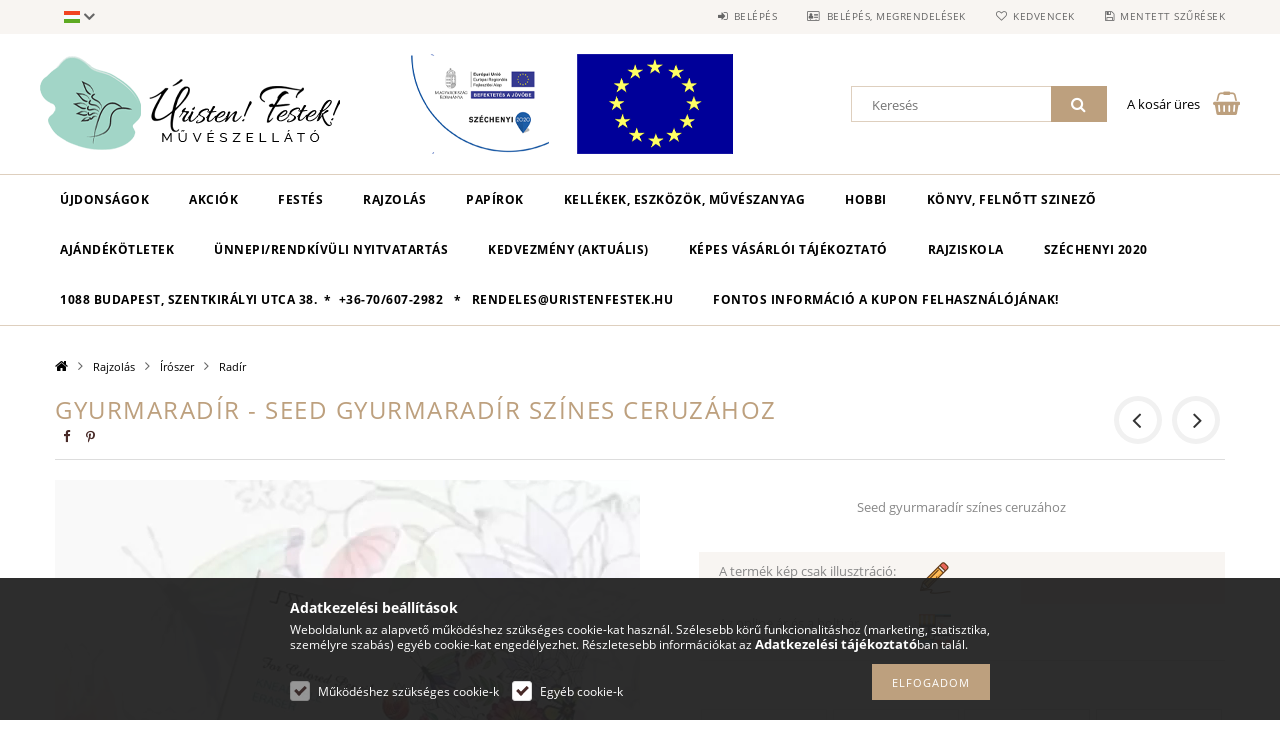

--- FILE ---
content_type: text/html; charset=UTF-8
request_url: https://muveszellato-bolt.hu/Gyurmaradir-Seed-gyurmaradir-szines-ceruzahoz
body_size: 26621
content:
<!DOCTYPE html>
<html lang="hu">
<head>
    <meta content="width=device-width, initial-scale=1.0" name="viewport">
    <link rel="preload" href="https://muveszellato-bolt.hu/!common_design/own/fonts/opensans/OpenSans-Bold.woff2" as="font" type="font/woff2" crossorigin>
    <link rel="preload" href="https://muveszellato-bolt.hu/!common_design/own/fonts/opensans/OpenSans-Regular.woff2" as="font" type="font/woff2" crossorigin>
    <link rel="preload" href="https://muveszellato-bolt.hu/!common_design/own/fonts/opensans/opensans.400.700.min.css" as="style">
    <link rel="stylesheet" href="https://muveszellato-bolt.hu/!common_design/own/fonts/opensans/opensans.400.700.min.css" media="print" onload="this.media='all'">
    <noscript>
        <link rel="stylesheet" href="https://muveszellato-bolt.hu/!common_design/own/fonts/opensans/opensans.400.700.min.css">
    </noscript>
    <meta charset="utf-8">
<meta name="keywords" content="Gyurmaradír - Seed gyurmaradír színes ceruzához , művészellá">
<meta name="description" content="Gyurmaradír - Seed gyurmaradír színes ceruzához , Seed gyurmaradír színes ceruzához , Művészellátó bolt, művészellátó webáruház, minőségi művészkellékek, művész">
<meta name="robots" content="index, follow">
<meta http-equiv="X-UA-Compatible" content="IE=Edge">
<meta property="og:site_name" content="Művészellátó Bolt és Webáruház" />
<meta property="og:title" content="Gyurmaradír - Seed gyurmaradír színes ceruzához , Rajzolás, ">
<meta property="og:description" content="Gyurmaradír - Seed gyurmaradír színes ceruzához , Seed gyurmaradír színes ceruzához , Művészellátó bolt, művészellátó webáruház, minőségi művészkellékek, művész">
<meta property="og:type" content="product">
<meta property="og:url" content="https://muveszellato-bolt.hu/Gyurmaradir-Seed-gyurmaradir-szines-ceruzahoz">
<meta property="og:image" content="https://muveszellato-bolt.hu/img/2405/PK-EK-NK3/PK-EP-CP1.webp">
<meta name="facebook-domain-verification" content="s0zcu8etop5lh0ix6xrfmn0u4djyav">
<meta name="google-site-verification" content="BDuYnl5GCguRXHbCdcnG8jzZsDvd_K8S_YfjLkde5Ms">
<meta name="theme-color" content="#000000">
<meta name="msapplication-TileColor" content="#000000">
<meta name="mobile-web-app-capable" content="yes">
<meta name="apple-mobile-web-app-capable" content="yes">
<meta name="MobileOptimized" content="320">
<meta name="HandheldFriendly" content="true">

<title>Gyurmaradír - Seed gyurmaradír színes ceruzához , Rajzolás, </title>


<script>
var service_type="shop";
var shop_url_main="https://muveszellato-bolt.hu";
var actual_lang="hu";
var money_len="0";
var money_thousend=" ";
var money_dec=",";
var shop_id=2405;
var unas_design_url="https:"+"/"+"/"+"muveszellato-bolt.hu"+"/"+"!common_design"+"/"+"base"+"/"+"001502"+"/";
var unas_design_code='001502';
var unas_base_design_code='1500';
var unas_design_ver=3;
var unas_design_subver=4;
var unas_shop_url='https://muveszellato-bolt.hu';
var responsive="yes";
var config_plus=new Array();
config_plus['cart_redirect']=1;
config_plus['money_type']='Ft';
config_plus['money_type_display']='Ft';
var lang_text=new Array();

var UNAS = UNAS || {};
UNAS.shop={"base_url":'https://muveszellato-bolt.hu',"domain":'muveszellato-bolt.hu',"username":'muveszellato-bolt.unas.hu',"id":2405,"lang":'hu',"currency_type":'Ft',"currency_code":'HUF',"currency_rate":'1',"currency_length":0,"base_currency_length":0,"canonical_url":'https://muveszellato-bolt.hu/Gyurmaradir-Seed-gyurmaradir-szines-ceruzahoz'};
UNAS.design={"code":'001502',"page":'artdet'};
UNAS.api_auth="bea205596c5109ec291c7e22021e23f1";
UNAS.customer={"email":'',"id":0,"group_id":0,"without_registration":0};
UNAS.shop["category_id"]="969817";
UNAS.shop["sku"]="PK-EK-NK3";
UNAS.shop["product_id"]="775042835";
UNAS.shop["only_private_customer_can_purchase"] = false;
 

UNAS.text = {
    "button_overlay_close": `Bezár`,
    "popup_window": `Felugró ablak`,
    "list": `lista`,
    "updating_in_progress": `frissítés folyamatban`,
    "updated": `frissítve`,
    "is_opened": `megnyitva`,
    "is_closed": `bezárva`,
    "deleted": `törölve`,
    "consent_granted": `hozzájárulás megadva`,
    "consent_rejected": `hozzájárulás elutasítva`,
    "field_is_incorrect": `mező hibás`,
    "error_title": `Hiba!`,
    "product_variants": `termék változatok`,
    "product_added_to_cart": `A termék a kosárba került`,
    "product_added_to_cart_with_qty_problem": `A termékből csak [qty_added_to_cart] [qty_unit] került kosárba`,
    "product_removed_from_cart": `A termék törölve a kosárból`,
    "reg_title_name": `Név`,
    "reg_title_company_name": `Cégnév`,
    "number_of_items_in_cart": `Kosárban lévő tételek száma`,
    "cart_is_empty": `A kosár üres`,
    "cart_updated": `A kosár frissült`
};


UNAS.text["delete_from_compare"]= `Törlés összehasonlításból`;
UNAS.text["comparison"]= `Összehasonlítás`;

UNAS.text["delete_from_favourites"]= `Törlés a kedvencek közül`;
UNAS.text["add_to_favourites"]= `Kedvencekhez`;






window.lazySizesConfig=window.lazySizesConfig || {};
window.lazySizesConfig.loadMode=1;
window.lazySizesConfig.loadHidden=false;

window.dataLayer = window.dataLayer || [];
function gtag(){dataLayer.push(arguments)};
gtag('js', new Date());
</script>

<script src="https://muveszellato-bolt.hu/!common_packages/jquery/jquery-3.2.1.js?mod_time=1690980618"></script>
<script src="https://muveszellato-bolt.hu/!common_packages/jquery/plugins/migrate/migrate.js?mod_time=1690980618"></script>
<script src="https://muveszellato-bolt.hu/!common_packages/jquery/plugins/tippy/popper-2.4.4.min.js?mod_time=1690980618"></script>
<script src="https://muveszellato-bolt.hu/!common_packages/jquery/plugins/tippy/tippy-bundle.umd.min.js?mod_time=1690980618"></script>
<script src="https://muveszellato-bolt.hu/!common_packages/jquery/plugins/autocomplete/autocomplete.js?mod_time=1751452520"></script>
<script src="https://muveszellato-bolt.hu/!common_packages/jquery/plugins/cookie/cookie.js?mod_time=1690980618"></script>
<script src="https://muveszellato-bolt.hu/!common_packages/jquery/plugins/tools/tools-1.2.7.js?mod_time=1690980618"></script>
<script src="https://muveszellato-bolt.hu/!common_packages/jquery/plugins/slider-pro/jquery.sliderPro-unas.min.js?mod_time=1690980618"></script>
<script src="https://muveszellato-bolt.hu/!common_packages/jquery/plugins/lazysizes/lazysizes.min.js?mod_time=1690980618"></script>
<script src="https://muveszellato-bolt.hu/!common_packages/jquery/own/shop_common/exploded/common.js?mod_time=1764831094"></script>
<script src="https://muveszellato-bolt.hu/!common_packages/jquery/own/shop_common/exploded/common_overlay.js?mod_time=1754986322"></script>
<script src="https://muveszellato-bolt.hu/!common_packages/jquery/own/shop_common/exploded/common_shop_popup.js?mod_time=1754991412"></script>
<script src="https://muveszellato-bolt.hu/!common_packages/jquery/own/shop_common/exploded/common_start_checkout.js?mod_time=1752056294"></script>
<script src="https://muveszellato-bolt.hu/!common_packages/jquery/own/shop_common/exploded/design_1500.js?mod_time=1725525511"></script>
<script src="https://muveszellato-bolt.hu/!common_packages/jquery/own/shop_common/exploded/function_change_address_on_order_methods.js?mod_time=1752056294"></script>
<script src="https://muveszellato-bolt.hu/!common_packages/jquery/own/shop_common/exploded/function_check_password.js?mod_time=1751452520"></script>
<script src="https://muveszellato-bolt.hu/!common_packages/jquery/own/shop_common/exploded/function_check_zip.js?mod_time=1767692286"></script>
<script src="https://muveszellato-bolt.hu/!common_packages/jquery/own/shop_common/exploded/function_compare.js?mod_time=1751452520"></script>
<script src="https://muveszellato-bolt.hu/!common_packages/jquery/own/shop_common/exploded/function_customer_addresses.js?mod_time=1725525511"></script>
<script src="https://muveszellato-bolt.hu/!common_packages/jquery/own/shop_common/exploded/function_delivery_point_select.js?mod_time=1751452520"></script>
<script src="https://muveszellato-bolt.hu/!common_packages/jquery/own/shop_common/exploded/function_favourites.js?mod_time=1725525511"></script>
<script src="https://muveszellato-bolt.hu/!common_packages/jquery/own/shop_common/exploded/function_infinite_scroll.js?mod_time=1758625002"></script>
<script src="https://muveszellato-bolt.hu/!common_packages/jquery/own/shop_common/exploded/function_language_and_currency_change.js?mod_time=1751452520"></script>
<script src="https://muveszellato-bolt.hu/!common_packages/jquery/own/shop_common/exploded/function_param_filter.js?mod_time=1764233415"></script>
<script src="https://muveszellato-bolt.hu/!common_packages/jquery/own/shop_common/exploded/function_postsale.js?mod_time=1751452520"></script>
<script src="https://muveszellato-bolt.hu/!common_packages/jquery/own/shop_common/exploded/function_product_print.js?mod_time=1725525511"></script>
<script src="https://muveszellato-bolt.hu/!common_packages/jquery/own/shop_common/exploded/function_product_subscription.js?mod_time=1751452520"></script>
<script src="https://muveszellato-bolt.hu/!common_packages/jquery/own/shop_common/exploded/function_recommend.js?mod_time=1751452520"></script>
<script src="https://muveszellato-bolt.hu/!common_packages/jquery/own/shop_common/exploded/function_saved_cards.js?mod_time=1751452520"></script>
<script src="https://muveszellato-bolt.hu/!common_packages/jquery/own/shop_common/exploded/function_saved_filter_delete.js?mod_time=1751452520"></script>
<script src="https://muveszellato-bolt.hu/!common_packages/jquery/own/shop_common/exploded/function_search_smart_placeholder.js?mod_time=1751452520"></script>
<script src="https://muveszellato-bolt.hu/!common_packages/jquery/own/shop_common/exploded/function_vote.js?mod_time=1725525511"></script>
<script src="https://muveszellato-bolt.hu/!common_packages/jquery/own/shop_common/exploded/page_cart.js?mod_time=1767791927"></script>
<script src="https://muveszellato-bolt.hu/!common_packages/jquery/own/shop_common/exploded/page_customer_addresses.js?mod_time=1768291154"></script>
<script src="https://muveszellato-bolt.hu/!common_packages/jquery/own/shop_common/exploded/page_order_checkout.js?mod_time=1725525511"></script>
<script src="https://muveszellato-bolt.hu/!common_packages/jquery/own/shop_common/exploded/page_order_details.js?mod_time=1725525511"></script>
<script src="https://muveszellato-bolt.hu/!common_packages/jquery/own/shop_common/exploded/page_order_methods.js?mod_time=1760086916"></script>
<script src="https://muveszellato-bolt.hu/!common_packages/jquery/own/shop_common/exploded/page_order_return.js?mod_time=1725525511"></script>
<script src="https://muveszellato-bolt.hu/!common_packages/jquery/own/shop_common/exploded/page_order_send.js?mod_time=1725525511"></script>
<script src="https://muveszellato-bolt.hu/!common_packages/jquery/own/shop_common/exploded/page_order_subscriptions.js?mod_time=1751452520"></script>
<script src="https://muveszellato-bolt.hu/!common_packages/jquery/own/shop_common/exploded/page_order_verification.js?mod_time=1752056294"></script>
<script src="https://muveszellato-bolt.hu/!common_packages/jquery/own/shop_common/exploded/page_product_details.js?mod_time=1751452520"></script>
<script src="https://muveszellato-bolt.hu/!common_packages/jquery/own/shop_common/exploded/page_product_list.js?mod_time=1725525511"></script>
<script src="https://muveszellato-bolt.hu/!common_packages/jquery/own/shop_common/exploded/page_product_reviews.js?mod_time=1751452520"></script>
<script src="https://muveszellato-bolt.hu/!common_packages/jquery/own/shop_common/exploded/page_reg.js?mod_time=1756187462"></script>
<script src="https://muveszellato-bolt.hu/!common_packages/jquery/plugins/hoverintent/hoverintent.js?mod_time=1690980618"></script>
<script src="https://muveszellato-bolt.hu/!common_packages/jquery/own/shop_tooltip/shop_tooltip.js?mod_time=1753441723"></script>
<script src="https://muveszellato-bolt.hu/!common_packages/jquery/plugins/responsive_menu/responsive_menu-unas.js?mod_time=1690980618"></script>
<script src="https://muveszellato-bolt.hu/!common_packages/jquery/plugins/slick/slick.js?mod_time=1690980618"></script>
<script src="https://muveszellato-bolt.hu/!common_packages/jquery/plugins/perfectscrollbar/perfect-scrollbar.jquery.min.js?mod_time=1690980618"></script>
<script src="https://muveszellato-bolt.hu/!common_packages/jquery/plugins/photoswipe/photoswipe.min.js?mod_time=1690980618"></script>
<script src="https://muveszellato-bolt.hu/!common_packages/jquery/plugins/photoswipe/photoswipe-ui-default.min.js?mod_time=1690980618"></script>

<link href="https://muveszellato-bolt.hu/!common_packages/jquery/plugins/autocomplete/autocomplete.css?mod_time=1690980618" rel="stylesheet" type="text/css">
<link href="https://muveszellato-bolt.hu/!common_packages/jquery/plugins/slider-pro/css/slider-pro.min.css?mod_time=1690980618" rel="stylesheet" type="text/css">
<link href="https://muveszellato-bolt.hu/!common_design/base/001500/css/common.css?mod_time=1763385136" rel="stylesheet" type="text/css">
<link href="https://muveszellato-bolt.hu/!common_design/base/001500/css/page_artdet_1.css?mod_time=1724322379" rel="stylesheet" type="text/css">
<link href="https://muveszellato-bolt.hu/!common_design/base/001502/css/custom.css?mod_time=1751873334" rel="stylesheet" type="text/css">
<link href="https://muveszellato-bolt.hu/!common_design/custom/muveszellato-bolt.unas.hu/element/own.css?mod_time=1705407281" rel="stylesheet" type="text/css">

<link href="https://muveszellato-bolt.hu/Gyurmaradir-Seed-gyurmaradir-szines-ceruzahoz" rel="canonical">
<link rel="apple-touch-icon" href="https://muveszellato-bolt.hu/shop_ordered/2405/pic/apple-icon-72x72.png" sizes="72x72">
<link rel="apple-touch-icon" href="https://muveszellato-bolt.hu/shop_ordered/2405/pic/apple-icon-114x114.png" sizes="114x114">
<link rel="apple-touch-icon" href="https://muveszellato-bolt.hu/shop_ordered/2405/pic/apple-icon-152x152.png" sizes="152x152">
<link rel="apple-touch-icon" href="https://muveszellato-bolt.hu/shop_ordered/2405/pic/apple-icon-180x180.png" sizes="180x180">
<link rel="apple-touch-icon" href="https://muveszellato-bolt.hu/shop_ordered/2405/pic/apple-icon.png">
<link id="favicon-16x16" rel="icon" type="image/png" href="https://muveszellato-bolt.hu/shop_ordered/2405/pic/favicon-16x16.png" sizes="16x16">
<link id="favicon-32x32" rel="icon" type="image/png" href="https://muveszellato-bolt.hu/shop_ordered/2405/pic/favicon-32x32.png" sizes="32x32">
<link id="favicon-96x96" rel="icon" type="image/png" href="https://muveszellato-bolt.hu/shop_ordered/2405/pic/favicon-96x96.png" sizes="96x96">
<link id="favicon-192x192" rel="icon" type="image/png" href="https://muveszellato-bolt.hu/shop_ordered/2405/pic/android-icon-192x192.png" sizes="192x192">
<link href="https://muveszellato-bolt.hu/shop_ordered/2405/pic/favicon.ico" rel="shortcut icon">
<script>
        var google_consent=1;
    
        gtag('consent', 'default', {
           'ad_storage': 'denied',
           'ad_user_data': 'denied',
           'ad_personalization': 'denied',
           'analytics_storage': 'denied',
           'functionality_storage': 'denied',
           'personalization_storage': 'denied',
           'security_storage': 'granted'
        });

    
        gtag('consent', 'update', {
           'ad_storage': 'denied',
           'ad_user_data': 'denied',
           'ad_personalization': 'denied',
           'analytics_storage': 'denied',
           'functionality_storage': 'denied',
           'personalization_storage': 'denied',
           'security_storage': 'granted'
        });

        </script>
    <script async src="https://www.googletagmanager.com/gtag/js?id=UA-44460089-1"></script>    <script>
    gtag('config', 'UA-44460089-1');

        </script>
        <script>
    var google_analytics=1;

                gtag('event', 'view_item', {
              "currency": "HUF",
              "value": '640',
              "items": [
                  {
                      "item_id": "PK-EK-NK3",
                      "item_name": "Gyurmaradír - Seed gyurmaradír színes ceruzához ",
                      "item_category": "Rajzolás/Írószer/Radír",
                      "price": '640'
                  }
              ],
              'non_interaction': true
            });
               </script>
           <script>
        gtag('config', 'AW-1012973925',{'allow_enhanced_conversions':true});
                </script>
            <script>
        var google_ads=1;

                gtag('event','remarketing', {
            'ecomm_pagetype': 'product',
            'ecomm_prodid': ["PK-EK-NK3"],
            'ecomm_totalvalue': 640        });
            </script>
        <!-- Google Tag Manager -->
    <script>(function(w,d,s,l,i){w[l]=w[l]||[];w[l].push({'gtm.start':
            new Date().getTime(),event:'gtm.js'});var f=d.getElementsByTagName(s)[0],
            j=d.createElement(s),dl=l!='dataLayer'?'&l='+l:'';j.async=true;j.src=
            'https://www.googletagmanager.com/gtm.js?id='+i+dl;f.parentNode.insertBefore(j,f);
        })(window,document,'script','dataLayer','GTM-WRMNPSQ');</script>
    <!-- End Google Tag Manager -->

    
    <script>
    var facebook_pixel=1;
    /* <![CDATA[ */
        !function(f,b,e,v,n,t,s){if(f.fbq)return;n=f.fbq=function(){n.callMethod?
            n.callMethod.apply(n,arguments):n.queue.push(arguments)};if(!f._fbq)f._fbq=n;
            n.push=n;n.loaded=!0;n.version='2.0';n.queue=[];t=b.createElement(e);t.async=!0;
            t.src=v;s=b.getElementsByTagName(e)[0];s.parentNode.insertBefore(t,s)}(window,
                document,'script','//connect.facebook.net/en_US/fbevents.js');

        fbq('init', '259693837853833');
                fbq('track', 'PageView', {}, {eventID:'PageView.aW5kbxLnhL4572GS-1fTdgAANII'});
        
        fbq('track', 'ViewContent', {
            content_name: 'Gyurmaradír - Seed gyurmaradír színes ceruzához ',
            content_category: 'Rajzolás > Írószer > Radír',
            content_ids: ['PK-EK-NK3'],
            contents: [{'id': 'PK-EK-NK3', 'quantity': '1'}],
            content_type: 'product',
            value: 640,
            currency: 'HUF'
        }, {eventID:'ViewContent.aW5kbxLnhL4572GS-1fTdgAANII'});

        
        $(document).ready(function() {
            $(document).on("addToCart", function(event, product_array){
                facebook_event('AddToCart',{
					content_name: product_array.name,
					content_category: product_array.category,
					content_ids: [product_array.sku],
					contents: [{'id': product_array.sku, 'quantity': product_array.qty}],
					content_type: 'product',
					value: product_array.price,
					currency: 'HUF'
				}, {eventID:'AddToCart.' + product_array.event_id});
            });

            $(document).on("addToFavourites", function(event, product_array){
                facebook_event('AddToWishlist', {
                    content_ids: [product_array.sku],
                    content_type: 'product'
                }, {eventID:'AddToFavourites.' + product_array.event_id});
            });
        });

    /* ]]> */
    </script>


<script async="true" src="https://s.kk-resources.com/leadtag.js"></script>


<script src="https://script.v3.miclub.hu/js/apis.js" ></script>



<script src="https://onsite.optimonk.com/script.js?account=196519" async></script>


<script>

    MIV3ClientApiV1Unas({
        iId: '6459f4e556c976001c336579'
    });

</script>


<script id="barat_hud_sr_script">if(document.getElementById("fbarat")===null){var hst = document.createElement("script");hst.src = "//admin.fogyasztobarat.hu/h-api.js";hst.type = "text/javascript";hst.setAttribute("data-id", "4ZZYH94M");hst.setAttribute("id", "fbarat");var hs = document.getElementById("barat_hud_sr_script");hs.parentNode.insertBefore(hst, hs);}</script>


    
    
    



    
        <style>
        
            
                .header_logo_img-container img {
                    position: absolute;
                    left: 0;
                    right: 0;
                    bottom: 0;
                    top: 0;
                }
                .header_logo_1_img-wrapper {
                    padding-top: calc(100 / 300 * 100%);
                    position: relative;
                }
                .header_logo_img-wrap-1 {
                    max-width: 100%;
                    width: 300px;
                    margin: 0 auto;
                }
                
                    @media (max-width: 1023.8px) {
                        .header_logo_1_img-wrapper {
                            padding-top: calc(100 / 300 * 100%);
                        }
                        .header_logo_img-wrap-1 {
                            width: 300px;
                        }
                    }
                
                
                    @media (max-width: 767.8px){
                        .header_logo_1_img-wrapper {
                            padding-top: calc(100 / 300 * 100%);
                        }
                        .header_logo_img-wrap-1 {
                            width: 300px;
                        }
                    }
                
                
                    @media (max-width: 479.8px){
                        .header_logo_1_img-wrapper {
                            padding-top: calc(100 / 300 * 100%);
                        }
                        .header_logo_img-wrap-1 {
                            width: 300px;
                        }
                    }
                
            
        
    </style>
    

    


</head>

<body class='design_ver3 design_subver1 design_subver2 design_subver3 design_subver4' id="ud_shop_artdet">
    <!-- Google Tag Manager (noscript) -->
    <noscript><iframe src="https://www.googletagmanager.com/ns.html?id=GTM-WRMNPSQ"
                      height="0" width="0" style="display:none;visibility:hidden"></iframe></noscript>
    <!-- End Google Tag Manager (noscript) -->
        <div id="fb-root"></div>
    <script>
        window.fbAsyncInit = function() {
            FB.init({
                xfbml            : true,
                version          : 'v22.0'
            });
        };
    </script>
    <script async defer crossorigin="anonymous" src="https://connect.facebook.net/hu_HU/sdk.js"></script>
    <div id="image_to_cart" style="display:none; position:absolute; z-index:100000;"></div>
<div class="overlay_common overlay_warning" id="overlay_cart_add"></div>
<script>$(document).ready(function(){ overlay_init("cart_add",{"onBeforeLoad":false}); });</script>
<div id="overlay_login_outer"></div>	
	<script>
	$(document).ready(function(){
	    var login_redir_init="";

		$("#overlay_login_outer").overlay({
			onBeforeLoad: function() {
                var login_redir_temp=login_redir_init;
                if (login_redir_act!="") {
                    login_redir_temp=login_redir_act;
                    login_redir_act="";
                }

									$.ajax({
						type: "GET",
						async: true,
						url: "https://muveszellato-bolt.hu/shop_ajax/ajax_popup_login.php",
						data: {
							shop_id:"2405",
							lang_master:"hu",
                            login_redir:login_redir_temp,
							explicit:"ok",
							get_ajax:"1"
						},
						success: function(data){
							$("#overlay_login_outer").html(data);
							if (unas_design_ver >= 5) $("#overlay_login_outer").modal('show');
							$('#overlay_login1 input[name=shop_pass_login]').keypress(function(e) {
								var code = e.keyCode ? e.keyCode : e.which;
								if(code.toString() == 13) {		
									document.form_login_overlay.submit();		
								}	
							});	
						}
					});
								},
			top: 50,
			mask: {
	color: "#000000",
	loadSpeed: 200,
	maskId: "exposeMaskOverlay",
	opacity: 0.7
},
			closeOnClick: (config_plus['overlay_close_on_click_forced'] === 1),
			onClose: function(event, overlayIndex) {
				$("#login_redir").val("");
			},
			load: false
		});
		
			});
	function overlay_login() {
		$(document).ready(function(){
			$("#overlay_login_outer").overlay().load();
		});
	}
	function overlay_login_remind() {
        if (unas_design_ver >= 5) {
            $("#overlay_remind").overlay().load();
        } else {
            $(document).ready(function () {
                $("#overlay_login_outer").overlay().close();
                setTimeout('$("#overlay_remind").overlay().load();', 250);
            });
        }
	}

    var login_redir_act="";
    function overlay_login_redir(redir) {
        login_redir_act=redir;
        $("#overlay_login_outer").overlay().load();
    }
	</script>  
	<div class="overlay_common overlay_info" id="overlay_remind"></div>
<script>$(document).ready(function(){ overlay_init("remind",[]); });</script>

	<script>
    	function overlay_login_error_remind() {
		$(document).ready(function(){
			load_login=0;
			$("#overlay_error").overlay().close();
			setTimeout('$("#overlay_remind").overlay().load();', 250);	
		});
	}
	</script>  
	<div class="overlay_common overlay_info" id="overlay_newsletter"></div>
<script>$(document).ready(function(){ overlay_init("newsletter",[]); });</script>

<script>
function overlay_newsletter() {
    $(document).ready(function(){
        $("#overlay_newsletter").overlay().load();
    });
}
</script>
<div class="overlay_common overlay_info" id="overlay_product_subscription"></div>
<script>$(document).ready(function(){ overlay_init("product_subscription",[]); });</script>
<div class="overlay_common overlay_error" id="overlay_script"></div>
<script>$(document).ready(function(){ overlay_init("script",[]); });</script>
    <script>
    $(document).ready(function() {
        $.ajax({
            type: "GET",
            url: "https://muveszellato-bolt.hu/shop_ajax/ajax_stat.php",
            data: {master_shop_id:"2405",get_ajax:"1"}
        });
    });
    </script>
    
<div id="responsive_cat_menu"><div id="responsive_cat_menu_content"><script>var responsive_menu='$(\'#responsive_cat_menu ul\').responsive_menu({ajax_type: "GET",ajax_param_str: "cat_key|aktcat",ajax_url: "https://muveszellato-bolt.hu/shop_ajax/ajax_box_cat.php",ajax_data: "master_shop_id=2405&lang_master=hu&get_ajax=1&type=responsive_call&box_var_name=shop_cat&box_var_already=no&box_var_responsive=yes&box_var_section=content&box_var_highlight=yes&box_var_type=normal&box_var_multilevel_id=responsive_cat_menu",menu_id: "responsive_cat_menu"});'; </script><div class="responsive_menu"><div class="responsive_menu_nav"><div class="responsive_menu_navtop"><div class="responsive_menu_back "></div><div class="responsive_menu_title ">&nbsp;</div><div class="responsive_menu_close "></div></div><div class="responsive_menu_navbottom"></div></div><div class="responsive_menu_content"><ul style="display:none;"><li><a href="https://muveszellato-bolt.hu/shop_artspec.php?artspec=2" class="text_small">Újdonságok</a></li><li><a href="https://muveszellato-bolt.hu/shop_artspec.php?artspec=1" class="text_small">Akciók</a></li><li><div class="next_level_arrow"></div><span class="ajax_param">782935|969817</span><a href="https://muveszellato-bolt.hu/Festes" class="text_small has_child resp_clickable" onclick="return false;">Festés</a></li><li class="active_menu"><div class="next_level_arrow"></div><span class="ajax_param">781059|969817</span><a href="https://muveszellato-bolt.hu/Rajzolas" class="text_small has_child resp_clickable" onclick="return false;">Rajzolás</a></li><li><div class="next_level_arrow"></div><span class="ajax_param">772118|969817</span><a href="https://muveszellato-bolt.hu/Papirok" class="text_small has_child resp_clickable" onclick="return false;">Papírok</a></li><li><div class="next_level_arrow"></div><span class="ajax_param">553092|969817</span><a href="https://muveszellato-bolt.hu/muveszkellek" class="text_small has_child resp_clickable" onclick="return false;">Kellékek, eszközök, művészanyag</a></li><li><div class="next_level_arrow"></div><span class="ajax_param">543219|969817</span><a href="https://muveszellato-bolt.hu/Hobbi" class="text_small has_child resp_clickable" onclick="return false;">Hobbi</a></li><li><span class="ajax_param">674246|969817</span><a href="https://muveszellato-bolt.hu/konyv" class="text_small resp_clickable" onclick="return false;">Könyv, felnőtt szinező</a></li><li><div class="next_level_arrow"></div><span class="ajax_param">793620|969817</span><a href="https://muveszellato-bolt.hu/Ajandekok" class="text_small has_child resp_clickable" onclick="return false;">Ajándékötletek</a></li><li class="responsive_menu_item_page"><span class="ajax_param">9999999314692|0</span><a href="https://muveszellato-bolt.hu/muveszellato-bolt-nyitvatartas" class="text_small responsive_menu_page resp_clickable" onclick="return false;" target="_top">Ünnepi/Rendkívüli Nyitvatartás</a></li><li class="responsive_menu_item_page"><div class="next_level_arrow"></div><span class="ajax_param">9999999390424|0</span><a href="https://muveszellato-bolt.hu/kedvezmeny-kupon" class="text_small responsive_menu_page has_child resp_clickable" onclick="return false;" target="_top">Kedvezmény (aktuális)</a></li><li class="responsive_menu_item_page"><span class="ajax_param">9999999237059|0</span><a href="https://muveszellato-bolt.hu/fogyaszto-barat" class="text_small responsive_menu_page resp_clickable" onclick="return false;" target="_top">Képes vásárlói tájékoztató</a></li><li class="responsive_menu_item_page"><span class="ajax_param">9999999428964|0</span><a href="https://muveszellato-bolt.hu/rajziskola" class="text_small responsive_menu_page resp_clickable" onclick="return false;" target="_top">Rajziskola</a></li><li class="responsive_menu_item_page"><span class="ajax_param">9999999853359|0</span><a href="https://muveszellato-bolt.hu/szechenyi-2020-kamatmentes-ujrainditasi-hitelprogram" class="text_small responsive_menu_page resp_clickable" onclick="return false;" target="_top">Széchenyi 2020</a></li><li class="responsive_menu_item_page"><span class="ajax_param">9999999772309|0</span><a href="http://maps.app.goo.gl/FTMqk9RdNBxRqGqj7" class="text_small responsive_menu_page resp_clickable" onclick="return false;" target="_top">1088 Budapest, Szentkirályi utca 38.  *  +36-70/607-2982   *   rendeles@uristenfestek.hu</a></li><li class="responsive_menu_item_page"><span class="ajax_param">9999999190637|0</span><a href="https://muveszellato-bolt.hu/fontos-informacio-a-kupon-felhasznalojanak" class="text_small responsive_menu_page resp_clickable" onclick="return false;" target="_top">Fontos információ a kupon felhasználójának!</a></li></ul></div></div></div></div>

<div id="container">
	

    <div id="header">
    	<div id="header_top">
        	<div id="header_top_wrap" class="row">
                <div id="money_lang" class="col-sm-4">                  
                    <div id="lang">
<div id='box_lang_content' class='box_content'>
    
    <div class='box_lang_type_flag current_flag'>
    	<img src="https://muveszellato-bolt.hu/!common_design/own/image/icon/flag/svg/hu.svg" alt="Magyar" title="Magyar"  width="16"  height="12"   style="width: 16px;"  />
    </div>
    <div class='box_lang_type_flag flag_list'>
        <a id="box_lang_hu" data-lang="hu" href="#" data-uri="/Gyurmaradir-Seed-gyurmaradir-szines-ceruzahoz" onclick="location.href='https://muveszellato-bolt.hu'+$(this).data('uri')" class="text_small box_lang_a_select" title="Magyar" rel="nofollow"><img src="https://muveszellato-bolt.hu/!common_design/own/image/icon/flag/svg/hu.svg" alt="Magyar" title="Magyar"  width="16"  height="12"   style="width: 16px;" class="box_lang_flag_select" /></a><a id="box_lang_en" data-lang="en" href="#" data-uri="/en/Gyurmaradir-Seed-gyurmaradir-szines-ceruzahoz" onclick="location.href='https://muveszellato-bolt.hu'+$(this).data('uri')" class="text_small" title="English" rel="nofollow"><img src="https://muveszellato-bolt.hu/!common_design/own/image/icon/flag/svg/en.svg" alt="English" title="English"  width="16"  height="12"   style="width: 16px;" class="box_lang_flag" /></a>
    </div>
    <script>
		$('.current_flag').click( function(e) {
				$(this).toggleClass('grey');
				$('.flag_list').slideToggle(400);
				e.stopPropagation();
		});
		$('html').click(function() {
			if($('.flag_list').is(':visible')) {
				$('.flag_list').slideUp(400);
			}
			if($('.current_flag').hasClass('grey')) {
				$('.current_flag').removeClass('grey');
			}
		});
	</script>
    
</div>

</div>
                    <div id="money"></div>
                    <div class="clear_fix"></div>
                </div>
                <div class="col-sm-2"></div>
                <div id="header_menu" class="col-sm-6">
                	<ul class="list-inline">
	                    <li class="list-inline-item login">
    
        
            
                <script>
                    function overlay_login() {
                        $(document).ready(function(){
                            $("#overlay_login_outer").overlay().load();
                        });
                    }
                </script>
                <a href="javascript:overlay_login();" class="menu_login">Belépés</a>
            

            
        

        

        

        

    
</li>
        	            <li class="list-inline-item profil"><a href="https://muveszellato-bolt.hu/shop_order_track.php">Belépés, Megrendelések</a></li>
                        <li class="list-inline-item fav"><a href="https://muveszellato-bolt.hu/shop_order_track.php?tab=favourites">Kedvencek</a></li>
                        <li class="list-inline-item saved_filters"><a href="https://muveszellato-bolt.hu/shop_order_track.php?tab=saved_filters">Mentett szűrések</a></li>
                        <li class="list-inline-item compare"><div id='box_compare_content'>

	
    
    <script>
	$(document).ready(function(){ $("#box_container_shop_compare").css("display","none"); });</script>

    

</div>
</li>
                    </ul>
                </div>
                <div class="clear_fix"></div>
        	</div>
        </div>
        
    	<div id="header_content">
        	<div id="header_content_wrap">
                <div id="logo">



    

    
        <div id="header_logo_img" class="js-element header_logo_img-container" data-element-name="header_logo">
            
                
                    <div class="header_logo_img-wrap header_logo_img-wrap-1">
                        <div class="header_logo_1_img-wrapper">
                            <a href="https://muveszellato-bolt.hu/">
                            <picture>
                                
                                <source media="(max-width: 479.8px)" srcset="https://muveszellato-bolt.hu/!common_design/custom/muveszellato-bolt.unas.hu/element/layout_hu_header_logo-300x100_1_default.png?time=1712155985, https://muveszellato-bolt.hu/!common_design/custom/muveszellato-bolt.unas.hu/element/layout_hu_header_logo-300x100_1_default_retina.png?time=1712155985 2x">
                                <source media="(max-width: 767.8px)" srcset="https://muveszellato-bolt.hu/!common_design/custom/muveszellato-bolt.unas.hu/element/layout_hu_header_logo-300x100_1_default.png?time=1712155985, https://muveszellato-bolt.hu/!common_design/custom/muveszellato-bolt.unas.hu/element/layout_hu_header_logo-300x100_1_default_retina.png?time=1712155985 2x">
                                <source media="(max-width: 1023.8px)" srcset="https://muveszellato-bolt.hu/!common_design/custom/muveszellato-bolt.unas.hu/element/layout_hu_header_logo-300x100_1_default.png?time=1712155985, https://muveszellato-bolt.hu/!common_design/custom/muveszellato-bolt.unas.hu/element/layout_hu_header_logo-300x100_1_default_retina.png?time=1712155985 2x">
                                <img fetchpriority="high" width="300" height="100"
                                     src="https://muveszellato-bolt.hu/!common_design/custom/muveszellato-bolt.unas.hu/element/layout_hu_header_logo-300x100_1_default.png?time=1712155985" alt="Művészellátó Bolt és Webáruház"
                                     
                                     srcset="https://muveszellato-bolt.hu/!common_design/custom/muveszellato-bolt.unas.hu/element/layout_hu_header_logo-300x100_1_default_retina.png?time=1712155985 2x"
                                     
                                >
                            </picture>
                            </a>
                        </div>
                    </div>
                
                
            
        </div>
    

</div>
                <div id="header_banner">







    <script>
        $(document ).ready(function($) {
            var slider = $('#header_banner_slider-pro').sliderPro({
                init: function( event ) {
                    $('.header_banner-wrapper').addClass('init');

                    setTimeout(function() {
                        $('.sp-nav-btn').removeClass('invisible');
                    }, 1500);
                },
                width: 360,
                height: 100,
                autoHeight: true,
                responsive: true,
                
                arrows: false,
                
                buttons: false,
                loop: false,
                touchSwipe: false,
                
                waitForLayers: true,
                keyboardOnlyOnFocus: true,
                autoScaleLayers: true,
                centerImage: true,
                
                
                autoplay: false
                
                
                
            });
            
        });
    </script>
    <div class="js-element header_banner-wrapper" data-element-name="header_banner">
        <div id="header_banner_slider-pro" class="slider-pro">
            <div class="sp-slides">
                
                <div class="sp-slide">
                    
                    <a class="sp-image-link" href="https://muveszellato-bolt.hu/szechenyi-2020-kamatmentes-ujrainditasi-hitelprogram" target="_blank">
                    <img width="360" height="100" class="sp-image" alt="Művészellátó Bolt és Webáruház" src="https://muveszellato-bolt.hu/main_pic/space.gif"
                         data-src="https://muveszellato-bolt.hu/!common_design/custom/muveszellato-bolt.unas.hu/element/layout_hu_header_banner-360x100_1_default.png?time=1741203729"
                         data-small="https://muveszellato-bolt.hu/!common_design/custom/muveszellato-bolt.unas.hu/element/layout_hu_header_banner-360x100_1_default.png?time=1741203729"
                         data-medium="https://muveszellato-bolt.hu/!common_design/custom/muveszellato-bolt.unas.hu/element/layout_hu_header_banner-360x100_1_default.png?time=1741203729"
                         data-large="https://muveszellato-bolt.hu/!common_design/custom/muveszellato-bolt.unas.hu/element/layout_hu_header_banner-360x100_1_default.png?time=1741203729"
                         data-retina="https://muveszellato-bolt.hu/!common_design/custom/muveszellato-bolt.unas.hu/element/layout_hu_header_banner-360x100_1_default_retina.png?time=1741203729"
                         data-retinasmall="https://muveszellato-bolt.hu/!common_design/custom/muveszellato-bolt.unas.hu/element/layout_hu_header_banner-360x100_1_default_retina.png?time=1741203729"
                         data-retinamedium="https://muveszellato-bolt.hu/!common_design/custom/muveszellato-bolt.unas.hu/element/layout_hu_header_banner-360x100_1_default_retina.png?time=1741203729"
                         data-retinalarge="https://muveszellato-bolt.hu/!common_design/custom/muveszellato-bolt.unas.hu/element/layout_hu_header_banner-360x100_1_default_retina.png?time=1741203729">
                    </a>
                    

                    

                    <p style="text-align: center;"><strong></strong></p>
<p style="text-align: center;"><strong>1088 Budapest, Szentkirályi utca 38.<span style="font-size: 10px;">  *  </span>+36-70/607-2982 <span style="font-size: 10px;">  *   </span>rendeles<span class="em_replace">@</span>uristenfestek.hu</strong><span style="color: #000000;"></span><i style="font-size: 12px;"><span lang="EN-US"><span class="il"></span></span></i><span style="color: #000000;"></span></p>
<p style="text-align: center;"></p>
                </div>
                
            </div>
        </div>
    </div>

</div>
                <div id="header_content_right">
	                <div id="search"><div id="box_search_content" class="box_content browser-is-chrome">
    <form name="form_include_search" id="form_include_search" action="https://muveszellato-bolt.hu/shop_search.php" method="get">
        <div class="box_search_field">
            <input data-stay-visible-breakpoint="1000" name="search" id="box_search_input" type="text" pattern=".{3,100}"
                   maxlength="100" class="text_small ac_input js-search-input" title="Hosszabb kereső kifejezést írjon be!"
                   placeholder="Keresés" autocomplete="off"
                   required
            >
        </div>
        <button class="box_search_button fa fa-search" type="submit" title="Keresés"></button>
    </form>
</div>
<script>
/* CHECK SEARCH INPUT CONTENT  */
function checkForInput(element) {
    let thisEl = $(element);
    let tmpval = thisEl.val();
    thisEl.toggleClass('not-empty', tmpval.length >= 1);
    thisEl.toggleClass('search-enable', tmpval.length >= 3);
}
/* CHECK SEARCH INPUT CONTENT  */
$('#box_search_input').on('blur change keyup', function() {
    checkForInput(this);
});
</script>
<script>
    $(document).ready(function(){
        $(document).on('smartSearchInputLoseFocus', function(){
            if ($('.js-search-smart-autocomplete').length>0) {
                setTimeout(function () {
                    let height = $(window).height() - ($('.js-search-smart-autocomplete').offset().top - $(window).scrollTop()) - 20;
                    $('.search-smart-autocomplete').css('max-height', height + 'px');
                }, 300);
            }
        });
    });
</script></div>
                    <div id="cart"><div id='box_cart_content' class='box_content'>




<div id="box_cart_content_full">
    <div class='box_cart_item'>
        <a href="https://muveszellato-bolt.hu/shop_cart.php">
    
                
    
                
                    <span class='box_cart_empty'>A kosár üres</span>
                    
                
    
        </a>
    </div>
    
    	
    
</div>


<div class="box_cart_itemlist">
    
    <div class="box_cart_itemlist_list">
        
    </div>
    
    
    <div class="box_cart_sum_row">
        
            <div class='box_cart_price_label'>Összesen:</div>
        
        
            <div class='box_cart_price'><span class='text_color_fault'>0 Ft</span></div>
        
        <div class='clear_fix'></div>
	</div>

    
    <div class='box_cart_button'><input name="Button" type="button" value="Megrendelés" onclick="location.href='https://muveszellato-bolt.hu/shop_cart.php'"></div>
    
    
</div>



</div>


    <script>
        $("#box_cart_content_full").click(function() {
            document.location.href="https://muveszellato-bolt.hu/shop_cart.php";
        });
		$(document).ready (function() {
			$('#cart').hoverIntent({
                over: function () {
                    $(this).find('.box_cart_itemlist').stop(true).slideDown(400, function () {
                        $('.box_cart_itemlist_list').perfectScrollbar();
                    });
                },
                out: function () {
                    $(this).find('.box_cart_itemlist').slideUp(400);
                },
                interval: 100,
                sensitivity: 6,
                timeout: 1000
            });
		});
    </script>
</div>
                </div>
                <div class="clear_fix"></div>
        	</div>
        </div>	
        
        <div id="header_bottom">
        	<div id="header_bottom_wrap">
            	<ul id="mainmenu">
                	
<li class="catmenu_spec" data-id="new">
    <a href="https://muveszellato-bolt.hu/shop_artspec.php?artspec=2">Újdonságok</a>

    
</li>

<li class="catmenu_spec" data-id="akcio">
    <a href="https://muveszellato-bolt.hu/shop_artspec.php?artspec=1">Akciók</a>

    
</li>

<li data-id="782935">
    <a href="https://muveszellato-bolt.hu/Festes">Festés</a>

    
	<div class="catmenu_lvl2_outer">
        <ul class="catmenu_lvl2 ">
        	
	
	<li data-id="277467">
    	<a href="https://muveszellato-bolt.hu/festek">Olaj, akril, akvarell, tempera stb.</a>
		


<ul class="catmenu_lvl3"> 
	
	<li data-id="453604">
    	<a href="https://muveszellato-bolt.hu/sct/453604/Olajfestek">Olajfesték</a>
	</li>
	
	<li data-id="367533">
    	<a href="https://muveszellato-bolt.hu/sct/367533/Akrilfestek">Akrilfesték</a>
	</li>
	
	<li data-id="992450">
    	<a href="https://muveszellato-bolt.hu/sct/992450/Akvarellfestek">Akvarellfesték</a>
	</li>
	
	<li data-id="477814">
    	<a href="https://muveszellato-bolt.hu/tempera">Tempera, Gouache</a>
	</li>
	
	<li data-id="807308">
    	<a href="https://muveszellato-bolt.hu/Airbrush-festek">Airbrush festék</a>
	</li>
	
    
    <li class="catmenu_more"><a href="https://muveszellato-bolt.hu/festek">Több</a></li>
    

</ul>

	</li>
	
	<li data-id="502914">
    	<a href="https://muveszellato-bolt.hu/festokeszlet">Festőkészlet, festőcsomag</a>
		


<ul class="catmenu_lvl3"> 
	
	<li data-id="396761">
    	<a href="https://muveszellato-bolt.hu/festokeszlet-festoallvany">Festőkészlet festőállvánnyal</a>
	</li>
	
	<li data-id="842539">
    	<a href="https://muveszellato-bolt.hu/alapcsomag">Alapcsomag festéshez</a>
	</li>
	
	<li data-id="715192">
    	<a href="https://muveszellato-bolt.hu/Szamozott-kifesto">Számozott kifestő</a>
	</li>
	
    

</ul>

	</li>
	
	<li data-id="297494">
    	<a href="https://muveszellato-bolt.hu/sct/297494/Ecset">Ecset</a>
		


<ul class="catmenu_lvl3"> 
	
	<li data-id="571638">
    	<a href="https://muveszellato-bolt.hu/spl/571638/Szintetikus-ecset">Szintetikus ecset</a>
	</li>
	
	<li data-id="563994">
    	<a href="https://muveszellato-bolt.hu/Termeszetes-szoru-ecset">Természetes szőrű ecset</a>
	</li>
	
	<li data-id="678593">
    	<a href="https://muveszellato-bolt.hu/spl/678593/Ecsetkeszlet-szintetikus-es-termeszetes-szorbol">Ecsetkészlet (szintetikus és természetes szőrből)</a>
	</li>
	
	<li data-id="340798">
    	<a href="https://muveszellato-bolt.hu/ecset/specialis-ecset">Speciális ecsetek</a>
	</li>
	
	<li data-id="549092">
    	<a href="https://muveszellato-bolt.hu/Kalligraf-ecset">Kalligráf ecset</a>
	</li>
	
    

</ul>

	</li>
	
	<li data-id="178010">
    	<a href="https://muveszellato-bolt.hu/sct/178010/Mediumok">Médiumok</a>
		


<ul class="catmenu_lvl3"> 
	
	<li data-id="745772">
    	<a href="https://muveszellato-bolt.hu/Akril-medium">Akril médium</a>
	</li>
	
	<li data-id="764796">
    	<a href="https://muveszellato-bolt.hu/spl/764796/Oldoszer-higito-terpentin">Oldószer, hígító, terpentin</a>
	</li>
	
	<li data-id="528387">
    	<a href="https://muveszellato-bolt.hu/spl/528387/Festoszer">Festőszer</a>
	</li>
	
	<li data-id="270285">
    	<a href="https://muveszellato-bolt.hu/spl/270285/Lenolaj">Lenolaj</a>
	</li>
	
	<li data-id="660386">
    	<a href="https://muveszellato-bolt.hu/spl/660386/Szaradasgyorsito-szikkativ">Száradásgyorsító (szikkatív)</a>
	</li>
	
    
    <li class="catmenu_more"><a href="https://muveszellato-bolt.hu/sct/178010/Mediumok">Több</a></li>
    

</ul>

	</li>
	
	<li data-id="619368">
    	<a href="https://muveszellato-bolt.hu/festovaszon">Festővászon, festőtábla</a>
		


<ul class="catmenu_lvl3"> 
	
	<li data-id="495172">
    	<a href="https://muveszellato-bolt.hu/alapozott-feszitett-vaszon">Alapozott feszített festővászon</a>
	</li>
	
	<li data-id="724247">
    	<a href="https://muveszellato-bolt.hu/alapozott-kasirozott-vaszon">Alapozott kasírozott festővászon</a>
	</li>
	
    

</ul>

	</li>
	
	<li data-id="215212">
    	<a href="https://muveszellato-bolt.hu/festoallvany">Festőállvány</a>
		


<ul class="catmenu_lvl3"> 
	
	<li data-id="189151">
    	<a href="https://muveszellato-bolt.hu/asztali-festoallvany">Asztali festőállvány</a>
	</li>
	
	<li data-id="434024">
    	<a href="https://muveszellato-bolt.hu/hordozhato-festoallvany">Hordozható festőállvány</a>
	</li>
	
	<li data-id="735009">
    	<a href="https://muveszellato-bolt.hu/mutermi-festoallvany">Műtermi festőállvány</a>
	</li>
	
    

</ul>

	</li>
	
	<li data-id="762707">
    	<a href="https://muveszellato-bolt.hu/Eszkozok">Eszközök</a>
		


<ul class="catmenu_lvl3"> 
	
	<li data-id="711031">
    	<a href="https://muveszellato-bolt.hu/ecsetmoso-apolo">Ecsetmosó, ápoló</a>
	</li>
	
	<li data-id="527480">
    	<a href="https://muveszellato-bolt.hu/ecsetmoso-eszkoz">Ecsetmosó edény</a>
	</li>
	
	<li data-id="727343">
    	<a href="https://muveszellato-bolt.hu/spl/727343/Festokes-palettakes">Festőkés, palettakés</a>
	</li>
	
	<li data-id="655436">
    	<a href="https://muveszellato-bolt.hu/spl/655436/Festoszalag-maszkolok">Festőszalag, maszkolók</a>
	</li>
	
	<li data-id="915303">
    	<a href="https://muveszellato-bolt.hu/spl/915303/Paletta">Paletta</a>
	</li>
	
    
    <li class="catmenu_more"><a href="https://muveszellato-bolt.hu/Eszkozok">Több</a></li>
    

</ul>

	</li>
	
	<li data-id="706384">
    	<a href="https://muveszellato-bolt.hu/festekszoro-spray">Festékszóró spray (hajtógázas, pumpás)</a>
		


<ul class="catmenu_lvl3"> 
	
	<li data-id="233786">
    	<a href="https://muveszellato-bolt.hu/akril-spray">Akril spray</a>
	</li>
	
    

</ul>

	</li>
	
	<li data-id="622703">
    	<a href="https://muveszellato-bolt.hu/pigment">Pigmentek</a>
		


<ul class="catmenu_lvl3"> 
	
	<li data-id="405976">
    	<a href="https://muveszellato-bolt.hu/Termeszetes">Természetes pigment</a>
	</li>
	
	<li data-id="896456">
    	<a href="https://muveszellato-bolt.hu/Szintetikus-pigment">Szintetikus pigment</a>
	</li>
	
    

</ul>

	</li>
	
	<li data-id="434109">
    	<a href="https://muveszellato-bolt.hu/spl/434109/Alapozo-Gesso">Alapozó, Gesso</a>
		
	</li>
	

        </ul>
        
	</div>
    
</li>

<li data-id="781059">
    <a href="https://muveszellato-bolt.hu/Rajzolas">Rajzolás</a>

    
	<div class="catmenu_lvl2_outer">
        <ul class="catmenu_lvl2 ">
        	
	
	<li data-id="397282">
    	<a href="https://muveszellato-bolt.hu/grafikai-keszlet">Ceruzák, grafikai készletek</a>
		


<ul class="catmenu_lvl3"> 
	
	<li data-id="294630">
    	<a href="https://muveszellato-bolt.hu/ceruzak">Ceruzák darabra (grafit, színes)</a>
	</li>
	
	<li data-id="125072">
    	<a href="https://muveszellato-bolt.hu/szenkeszlet">Szénkészlet, kiegészítőkkel</a>
	</li>
	
	<li data-id="583462">
    	<a href="https://muveszellato-bolt.hu/pasztellkeszlet">Pasztell-, Pittkészlet, kiegészítőkkel</a>
	</li>
	
	<li data-id="475119">
    	<a href="https://muveszellato-bolt.hu/grafit-skicc">Grafit - Skiccválogatás</a>
	</li>
	
	<li data-id="768950">
    	<a href="https://muveszellato-bolt.hu/szines-ceruzakeszlet">Színes ceruzakészlet, kiegészítőkkel</a>
	</li>
	
    
    <li class="catmenu_more"><a href="https://muveszellato-bolt.hu/grafikai-keszlet">Több</a></li>
    

</ul>

	</li>
	
	<li data-id="973257">
    	<a href="https://muveszellato-bolt.hu/filctoll">Filctoll</a>
		


<ul class="catmenu_lvl3"> 
	
	<li data-id="886837">
    	<a href="https://muveszellato-bolt.hu/filcek">Filcek egyenként</a>
	</li>
	
	<li data-id="299116">
    	<a href="https://muveszellato-bolt.hu/iroszer/filckeszlet">Filctoll készlet</a>
	</li>
	
	<li data-id="841775">
    	<a href="https://muveszellato-bolt.hu/Tufilcek">Tűfilcek</a>
	</li>
	
	<li data-id="876338">
    	<a href="https://muveszellato-bolt.hu/manga">Manga</a>
	</li>
	
    

</ul>

	</li>
	
	<li data-id="301691">
    	<a href="https://muveszellato-bolt.hu/pasztellkreta">Porpasztell, olajpasztell, grafitkréta, szén</a>
		


<ul class="catmenu_lvl3"> 
	
	<li data-id="650958">
    	<a href="https://muveszellato-bolt.hu/sct/650958/Porpasztell">Porpasztell</a>
	</li>
	
	<li data-id="203113">
    	<a href="https://muveszellato-bolt.hu/sct/203113/Olajpasztell">Olajpasztell</a>
	</li>
	
	<li data-id="835814">
    	<a href="https://muveszellato-bolt.hu/szenkreta-grafitkreta">Szén, grafitkréta</a>
	</li>
	
	<li data-id="619939">
    	<a href="https://muveszellato-bolt.hu/iroszer/satirceruza">Satírceruza</a>
	</li>
	
    

</ul>

	</li>
	
	<li data-id="198817">
    	<a href="https://muveszellato-bolt.hu/sct/198817/Kalligrafia-tus-kigeszitok">Kalligráfia - tus, kigészítők</a>
		


<ul class="catmenu_lvl3"> 
	
	<li data-id="881568">
    	<a href="https://muveszellato-bolt.hu/spl/881568/Tollszar-Tollszem">Tollszár; Tollszem</a>
	</li>
	
	<li data-id="413567">
    	<a href="https://muveszellato-bolt.hu/Kalligrafia-keszletek">Kalligráfia készletek</a>
	</li>
	
	<li data-id="321607">
    	<a href="https://muveszellato-bolt.hu/Tus-tinta">Tus, tinta, patron</a>
	</li>
	
	<li data-id="875200">
    	<a href="https://muveszellato-bolt.hu/Viaszpecset">Pecsétviasz</a>
	</li>
	
	<li data-id="210149">
    	<a href="https://muveszellato-bolt.hu/Filc-ecsetfilc">Filc, ecsetfilc, toll, ecset</a>
	</li>
	
    

</ul>

	</li>
	
	<li data-id="462432">
    	<a href="https://muveszellato-bolt.hu/iroszer">Írószer</a>
		


<ul class="catmenu_lvl3"> 
	
	<li data-id="322693">
    	<a href="https://muveszellato-bolt.hu/Toll">Toll</a>
	</li>
	
	<li data-id="562501">
    	<a href="https://muveszellato-bolt.hu/Mechanikus-Ceruza">Mechanikus ceruza</a>
	</li>
	
	<li data-id="969817">
    	<a href="https://muveszellato-bolt.hu/spl/969817/Radir">Radír</a>
	</li>
	
	<li data-id="346296">
    	<a href="https://muveszellato-bolt.hu/hegyezo">Hegyező</a>
	</li>
	
	<li data-id="747253">
    	<a href="https://muveszellato-bolt.hu/Szovegkiemelo">Szövegkiemelő</a>
	</li>
	
    
    <li class="catmenu_more"><a href="https://muveszellato-bolt.hu/iroszer">Több</a></li>
    

</ul>

	</li>
	

        </ul>
        
	</div>
    
</li>

<li data-id="772118">
    <a href="https://muveszellato-bolt.hu/Papirok">Papírok</a>

    
	<div class="catmenu_lvl2_outer">
        <ul class="catmenu_lvl2 ">
        	
	
	<li data-id="257877">
    	<a href="https://muveszellato-bolt.hu/ives-papir">Íves és tekercses papír</a>
		


<ul class="catmenu_lvl3"> 
	
	<li data-id="170255">
    	<a href="https://muveszellato-bolt.hu/papir-grafikai-technikakhoz">Papír grafikai és pasztell technikákhoz</a>
	</li>
	
	<li data-id="849306">
    	<a href="https://muveszellato-bolt.hu/papir-festeshez">Papír festéshez</a>
	</li>
	
	<li data-id="558089">
    	<a href="https://muveszellato-bolt.hu/kalligrafia-papir">Papír kalligráfiához</a>
	</li>
	
	<li data-id="931766">
    	<a href="https://muveszellato-bolt.hu/spl/931766/Dekorpapir-karton">Dekorpapír, karton</a>
	</li>
	
    

</ul>

	</li>
	
	<li data-id="137943">
    	<a href="https://muveszellato-bolt.hu/muveszpapir">Tömbök</a>
		


<ul class="catmenu_lvl3"> 
	
	<li data-id="152722">
    	<a href="https://muveszellato-bolt.hu/vazlattomb">Vázlattömb, rajztömb</a>
	</li>
	
	<li data-id="456453">
    	<a href="https://muveszellato-bolt.hu/akvarelltomb">Akvarelltömb</a>
	</li>
	
	<li data-id="622169">
    	<a href="https://muveszellato-bolt.hu/Akril-es-olajfesto-tomb">Akril- és olajfestő tömb</a>
	</li>
	
	<li data-id="433380">
    	<a href="https://muveszellato-bolt.hu/pasztelltomb">Pasztelltömb, Ingres, szines lapos tömb</a>
	</li>
	
	<li data-id="234702">
    	<a href="https://muveszellato-bolt.hu/markertomb">Markertömb, Kalligráfiatömb</a>
	</li>
	
    
    <li class="catmenu_more"><a href="https://muveszellato-bolt.hu/muveszpapir">Több</a></li>
    

</ul>

	</li>
	

        </ul>
        
	</div>
    
</li>

<li data-id="553092">
    <a href="https://muveszellato-bolt.hu/muveszkellek">Kellékek, eszközök, művészanyag</a>

    
	<div class="catmenu_lvl2_outer">
        <ul class="catmenu_lvl2 ">
        	
	
	<li data-id="621950">
    	<a href="https://muveszellato-bolt.hu/sct/621950/Linometszes">Linómetszés</a>
		


<ul class="catmenu_lvl3"> 
	
	<li data-id="797786">
    	<a href="https://muveszellato-bolt.hu/spl/797786/Linokeszlet">Linókészlet</a>
	</li>
	
	<li data-id="155564">
    	<a href="https://muveszellato-bolt.hu/spl/155564/Linohenger-kiegeszito">Linóhenger, kiegészítő</a>
	</li>
	
	<li data-id="817125">
    	<a href="https://muveszellato-bolt.hu/spl/817125/Muveszlino">Művészlinó</a>
	</li>
	
	<li data-id="886500">
    	<a href="https://muveszellato-bolt.hu/kellekek/linometszes/linofestek">Linófesték</a>
	</li>
	
    

</ul>

	</li>
	
	<li data-id="360008">
    	<a href="https://muveszellato-bolt.hu/sct/360008/Modellezes-Agyag-Formazofa-Gyurma">Modellezés - Agyag; Formázófa; Gyurma</a>
		


<ul class="catmenu_lvl3"> 
	
	<li data-id="139939">
    	<a href="https://muveszellato-bolt.hu/spl/139939/Formazo">Formázó</a>
	</li>
	
	<li data-id="500670">
    	<a href="https://muveszellato-bolt.hu/spl/500670/Gyurma">Gyurma</a>
	</li>
	
	<li data-id="124317">
    	<a href="https://muveszellato-bolt.hu/Korong-Asztali-korong">Korong, Asztali korong</a>
	</li>
	
    

</ul>

	</li>
	
	<li data-id="428685">
    	<a href="https://muveszellato-bolt.hu/Ollo-korzo-vonalzo-sniccer">Olló, körző, vonalzó, sniccer</a>
		


<ul class="catmenu_lvl3"> 
	
	<li data-id="847263">
    	<a href="https://muveszellato-bolt.hu/Ollo">Olló</a>
	</li>
	
	<li data-id="809831">
    	<a href="https://muveszellato-bolt.hu/spl/809831/Korzo-korzokeszlet">Körző, körzőkészlet</a>
	</li>
	
	<li data-id="491428">
    	<a href="https://muveszellato-bolt.hu/spl/491428/Vonalzo-betusablon">Vonalzó, betűsablon</a>
	</li>
	
	<li data-id="136315">
    	<a href="https://muveszellato-bolt.hu/sniccer-vagokes-penge">Sniccer, vágókés, penge</a>
	</li>
	
    

</ul>

	</li>
	
	<li data-id="327705">
    	<a href="https://muveszellato-bolt.hu/rajzmappa-muvesztaska-portfoliomappa">Művésztáska, rajzmappa, okmányhenger</a>
		


<ul class="catmenu_lvl3"> 
	
	<li data-id="912457">
    	<a href="https://muveszellato-bolt.hu/muvesztaska">Művésztáska, portfólió mappa</a>
	</li>
	
	<li data-id="308821">
    	<a href="https://muveszellato-bolt.hu/szalagosmappa">Szalagos mappa</a>
	</li>
	
	<li data-id="910117">
    	<a href="https://muveszellato-bolt.hu/okmanyhenger">Okmányhenger</a>
	</li>
	
	<li data-id="211775">
    	<a href="https://muveszellato-bolt.hu/Ajandektaska">Ajándéktáska</a>
	</li>
	
    

</ul>

	</li>
	
	<li data-id="856392">
    	<a href="https://muveszellato-bolt.hu/spl/856392/Vagoalatet-vagolap">Vágóalátét, vágólap</a>
		
	</li>
	
	<li data-id="141848">
    	<a href="https://muveszellato-bolt.hu/rajztabla">Rajztábla</a>
		
	</li>
	
	<li data-id="959100">
    	<a href="https://muveszellato-bolt.hu/csipesz">Csipesz, rajzcsipesz</a>
		
	</li>
	
	<li data-id="911487">
    	<a href="https://muveszellato-bolt.hu/spl/911487/Ragaszto">Ragasztó</a>
		
	</li>
	
	<li data-id="921615">
    	<a href="https://muveszellato-bolt.hu/ecsettarto">Ecsettartó, ceruzatartó</a>
		
	</li>
	
	<li data-id="299825">
    	<a href="https://muveszellato-bolt.hu/spl/299825/Szobrasz-modell-kez">Szobrász modell kéz</a>
		
	</li>
	
	<li data-id="525597">
    	<a href="https://muveszellato-bolt.hu/fababu">Szobrász modell fabábu</a>
		
	</li>
	
	<li data-id="424017">
    	<a href="https://muveszellato-bolt.hu/Pipetta">Pipetta</a>
		
	</li>
	

        </ul>
        
	</div>
    
</li>

<li data-id="543219">
    <a href="https://muveszellato-bolt.hu/Hobbi">Hobbi</a>

    
	<div class="catmenu_lvl2_outer">
        <ul class="catmenu_lvl2 ">
        	
	
	<li data-id="534117">
    	<a href="https://muveszellato-bolt.hu/textil-selyem-festek">Textil-, Bőr- és Selyemfesték</a>
		
	</li>
	
	<li data-id="598835">
    	<a href="https://muveszellato-bolt.hu/spl/598835/Uveg-es-porcelanfestes-diszites">Üveg- és porcelánfestés, díszítés</a>
		
	</li>
	
	<li data-id="793752">
    	<a href="https://muveszellato-bolt.hu/Kretafestek-butorfestek">Krétafesték, bútorfesték</a>
		
	</li>
	
	<li data-id="494186">
    	<a href="https://muveszellato-bolt.hu/spl/494186/Dekor-akrilfestek">Dekor akrilfesték</a>
		
	</li>
	
	<li data-id="190112">
    	<a href="https://muveszellato-bolt.hu/spl/190112/Pasztak-glett-antikolok-stb">Paszták, glett, antikolók, stb.</a>
		
	</li>
	
	<li data-id="288045">
    	<a href="https://muveszellato-bolt.hu/spl/288045/Fustfolia-Aranyozas">Füstfólia, Aranyozás</a>
		
	</li>
	
	<li data-id="884730">
    	<a href="https://muveszellato-bolt.hu/Tinta">Tinta</a>
		
	</li>
	
	<li data-id="258112">
    	<a href="https://muveszellato-bolt.hu/spl/258112/Masolas-grafitpapir">Másolás, grafitpapír</a>
		
	</li>
	
	<li data-id="645209">
    	<a href="https://muveszellato-bolt.hu/arcfestek-testfestek">Arc- és testfesték</a>
		
	</li>
	
	<li data-id="371363">
    	<a href="https://muveszellato-bolt.hu/spl/371363/Hobbykellek">Hobbykellék</a>
		
	</li>
	

        </ul>
        
	</div>
    
</li>

<li data-id="674246">
    <a href="https://muveszellato-bolt.hu/konyv">Könyv, felnőtt szinező</a>

    
</li>

<li data-id="793620">
    <a href="https://muveszellato-bolt.hu/Ajandekok">Ajándékötletek</a>

    
	<div class="catmenu_lvl2_outer">
        <ul class="catmenu_lvl2 ">
        	
	
	<li data-id="665518">
    	<a href="https://muveszellato-bolt.hu/ajandekutalvany">Ajándékutalvány</a>
		
	</li>
	
	<li data-id="938056">
    	<a href="https://muveszellato-bolt.hu/ajandek">Ajándék ötletek, ajándék készletek, kezdőknek, haladóknak és profiknak is</a>
		
	</li>
	
	<li data-id="555901">
    	<a href="https://muveszellato-bolt.hu/ajandekok-kicsiknek">Ajándékok a &lt;big&gt;Legkisebbeknek&lt;/big&gt;</a>
		
	</li>
	
	<li data-id="512963">
    	<a href="https://muveszellato-bolt.hu/Kepkarcolok">Képkarcolók</a>
		
	</li>
	
	<li data-id="351182">
    	<a href="https://muveszellato-bolt.hu/Elorenyomott-rajzkeszlet">Előrenyomott rajzkészlet</a>
		
	</li>
	

        </ul>
        
	</div>
    
</li>

                	<li class="menu_item_plus menu_item_1" id="menu_item_id_314692"><a href="https://muveszellato-bolt.hu/muveszellato-bolt-nyitvatartas" target="_top">Ünnepi/Rendkívüli Nyitvatartás</a></li><li class="menu_item_plus menu_item_3 menu_item_haschild" id="menu_item_id_390424"><a href="https://muveszellato-bolt.hu/kedvezmeny-kupon" target="_top">Kedvezmény (aktuális)</a><ul class="menu_content_sub"><li class="menu_item_plus menu_item_2" id="menu_item_id_853291"><a href="https://muveszellato-bolt.hu/BlackFriday" target="_top">Black Friday</a></li></ul></li><li class="menu_item_plus menu_item_4" id="menu_item_id_237059"><a href="https://muveszellato-bolt.hu/fogyaszto-barat" target="_top">Képes vásárlói tájékoztató</a></li><li class="menu_item_plus menu_item_5" id="menu_item_id_428964"><a href="https://muveszellato-bolt.hu/rajziskola" target="_blank">Rajziskola</a></li><li class="menu_item_plus menu_item_6" id="menu_item_id_853359"><a href="https://muveszellato-bolt.hu/szechenyi-2020-kamatmentes-ujrainditasi-hitelprogram" target="_top">Széchenyi 2020</a></li><li class="menu_item_plus menu_item_7" id="menu_item_id_772309"><a href="http://maps.app.goo.gl/FTMqk9RdNBxRqGqj7" target="_blank">1088 Budapest, Szentkirályi utca 38.  *  +36-70/607-2982   *   rendeles@uristenfestek.hu</a></li><li class="menu_item_plus menu_item_8" id="menu_item_id_190637"><a href="https://muveszellato-bolt.hu/fontos-informacio-a-kupon-felhasznalojanak" target="_top">Fontos információ a kupon felhasználójának!</a></li>
                </ul>
                <div class="clear_fix"></div>
                <div id="mobile_mainmenu">
                	<div class="mobile_mainmenu_icon" id="mobile_cat_icon"></div>
                    <div class="mobile_mainmenu_icon" id="mobile_filter_icon"></div>
                    <div class="mobile_mainmenu_icon" id="mobile_search_icon"></div>
                    <div class="mobile_mainmenu_icon" id="mobile_cart_icon"><div id="box_cart_content2">





<div class="box_cart_itemlist">
    
    
    <div class="box_cart_sum_row">
        
        
            <div class='box_cart_price'><span class='text_color_fault'>0 Ft</span></div>
        
        <div class='clear_fix'></div>
	</div>

    
    
</div>


	<div class='box_cart_item'>
        <a href='https://muveszellato-bolt.hu/shop_cart.php'>
                

                
                    
                    
                        
                        0
                    
                
        </a>
    </div>
    
    	
    





    <script>
        $("#mobile_cart_icon").click(function() {
            document.location.href="https://muveszellato-bolt.hu/shop_cart.php";
        });
		$(document).ready (function() {
			$('#cart').hoverIntent({
                over: function () {
                    $(this).find('.box_cart_itemlist').stop(true).slideDown(400, function () {
                        $('.box_cart_itemlist_list').perfectScrollbar();
                    });
                },
                out: function () {
                    $(this).find('.box_cart_itemlist').slideUp(400);
                },
                interval: 100,
                sensitivity: 6,
                timeout: 1000
            });
		});
    </script>
</div></div>
                </div>
        	</div>
        </div>
        
    </div>

    <div id="content">
        <div id="content_wrap_nobox" class="col-sm-12">    
            <div id="body">
                <div id='breadcrumb'><a href="https://muveszellato-bolt.hu/sct/0/" class="text_small breadcrumb_item breadcrumb_main">Főkategória</a><span class='breadcrumb_sep'> &gt;</span><a href="https://muveszellato-bolt.hu/Rajzolas" class="text_small breadcrumb_item">Rajzolás</a><span class='breadcrumb_sep'> &gt;</span><a href="https://muveszellato-bolt.hu/iroszer" class="text_small breadcrumb_item">Írószer</a><span class='breadcrumb_sep'> &gt;</span><a href="https://muveszellato-bolt.hu/spl/969817/Radir" class="text_small breadcrumb_item">Radír</a></div>
                <div id="body_title"></div>	
                <div class="clear_fix"></div>                   
                <div id="body_container"><div id='page_content_outer'>























<script>
            var $activeProductImg = '.artdet_1_mainpic img';
        var $productImgContainer = '.artdet_1_mainpic';
        var $clickElementToInitPs = 'img';
    
        var initPhotoSwipeFromDOM = function() {
			
            var $pswp = $('.pswp')[0];
            var $psDatas = $('.photoSwipeDatas');
            var image = [];

            $psDatas.each( function() {
                var $pics     = $(this),
                        getItems = function() {
                            var items = [];
                            $pics.find('a').each(function() {
                                var $href   = $(this).attr('href'),
                                        $size   = $(this).data('size').split('x'),
                                        $width  = $size[0],
                                        $height = $size[1];

                                var item = {
                                    src : $href,
                                    w   : $width,
                                    h   : $height
                                }

                                items.push(item);
                            });
                            return items;
                        }

                var items = getItems();

                $($productImgContainer).on('click', $clickElementToInitPs, function(event) {
                    event.preventDefault();

                    var $index = $(this).index();
                    var options = {
                        index: $index,
                        history: false,
                        bgOpacity: 0.5,
                        shareEl: false,
                        showHideOpacity: false,
                        getThumbBoundsFn: function(index) {
                            var thumbnail = document.querySelectorAll($activeProductImg)[index];
                            var activeBigPicRatio = items[index].w / items[index].h;
                            var pageYScroll = window.pageYOffset || document.documentElement.scrollTop;
                            var rect = thumbnail.getBoundingClientRect();
                            var offsetY = (rect.height - (rect.height / activeBigPicRatio)) / 2;
                            return {x:rect.left, y:rect.top + pageYScroll + offsetY, w:rect.width};
                        },
                        getDoubleTapZoom: function(isMouseClick, item) {
                            if(isMouseClick) {
                                return 1;
                            } else {
                                return item.initialZoomLevel < 0.7 ? 1 : 1.5;
                            }
                        }
                    }

                    var photoSwipe = new PhotoSwipe($pswp, PhotoSwipeUI_Default, items, options);
                    photoSwipe.init();

                                    });


            });
        };
</script>

<div id='page_artdet_content' class='page_content'>

    <script>
<!--
var lang_text_warning=`Figyelem!`
var lang_text_required_fields_missing=`Kérjük töltse ki a kötelező mezők mindegyikét!`
function formsubmit_artdet() {
   cart_add("PK__unas__EK__unas__NK3","",null,1)
}
$(document).ready(function(){
	select_base_price("PK__unas__EK__unas__NK3",1);
	
	
});
// -->
</script>


        <div class='page_artdet_content_inner'>

        <div id="page_artdet_1_head">
            <div class='page_artdet_1_name'>
            <h1>Gyurmaradír - Seed gyurmaradír színes ceruzához 
</h1>
                                                    <div id="page_artdet_social_icon">
                                                <div class='page_artdet_social_icon_div' id='page_artdet_social_icon_facebook' onclick='window.open("https://www.facebook.com/sharer.php?u=https%3A%2F%2Fmuveszellato-bolt.hu%2FGyurmaradir-Seed-gyurmaradir-szines-ceruzahoz")' title='Facebook'></div><div class='page_artdet_social_icon_div' id='page_artdet_social_icon_pinterest' onclick='window.open("http://www.pinterest.com/pin/create/button/?url=https%3A%2F%2Fmuveszellato-bolt.hu%2FGyurmaradir-Seed-gyurmaradir-szines-ceruzahoz&media=https%3A%2F%2Fmuveszellato-bolt.hu%2Fimg%2F2405%2FPK-EK-NK3%2FPK-EP-CP1.webp&description=Gyurmarad%C3%ADr+-+Seed+gyurmarad%C3%ADr+sz%C3%ADnes+ceruz%C3%A1hoz+")' title='Pinterest'></div><div style='width:5px; height:20px;' class='page_artdet_social_icon_div page_artdet_social_icon_space'><!-- --></div>
                        
                                                <div class="fb-like" data-href="https://muveszellato-bolt.hu/Gyurmaradir-Seed-gyurmaradir-szines-ceruzahoz" data-width="95" data-layout="button_count" data-action="like" data-size="small" data-share="false" data-lazy="true"></div><style type="text/css">.fb-like.fb_iframe_widget > span { height: 21px !important; }</style>
                                                <div class="clear_fix"></div>
                    </div>
                                <div class='clear_fix'></div>
            </div>
            <div id="page_artdet_properties">
                
                
                
                                <div class='page_artdet_neighbor_prev'>
                    <a class="text_normal page_artdet_prev_icon" title="Előző termék" href="javascript:product_det_prevnext('https://muveszellato-bolt.hu/Gyurmaradir-Seed-gyurmaradir-szines-ceruzahoz','?cat=969817&sku=PK-EK-NK3&action=prev_js')" rel="nofollow"></a>
                </div>
                <div class='page_artdet_neighbor_next'>
                    <a class="text_normal page_artdet_next_icon" title="Következő termék" href="javascript:product_det_prevnext('https://muveszellato-bolt.hu/Gyurmaradir-Seed-gyurmaradir-szines-ceruzahoz','?cat=969817&sku=PK-EK-NK3&action=next_js')" rel="nofollow"></a>
                </div>
                                <div class='clear_fix'></div>
            </div>
            <div class='clear_fix'></div>
        </div>

        <form name="form_temp_artdet">

    	<div class='page_artdet_1_left'>
            <div class='page_artdet_1_pic'>
                                <div class="artdet_1_mainpic js-photoswipe--main">
                    <picture>
                                                <source width="382" height="382"
                                srcset="https://muveszellato-bolt.hu/img/2405/PK-EK-NK3/382x382,r/PK-EP-CP1.webp?time=1704976814 1x,https://muveszellato-bolt.hu/img/2405/PK-EK-NK3/764x764,r/PK-EP-CP1.webp?time=1704976814 2x"
                                media="(max-width: 412px)"
                        >
                                                <img width="585" height="585"
                             fetchpriority="high" src="https://muveszellato-bolt.hu/img/2405/PK-EK-NK3/585x585,r/PK-EP-CP1.webp?time=1704976814" id="main_image"
                             alt="Gyurmaradír - Seed gyurmaradír színes ceruzához " title="Gyurmaradír - Seed gyurmaradír színes ceruzához "
                                                          srcset="https://muveszellato-bolt.hu/img/2405/PK-EK-NK3/995x995,r/PK-EP-CP1.webp?time=1704976814 1.7x"
                                                     >
                    </picture>
                </div>
                            </div>

                                            <script>
                    $(document).ready(function() {
                        initPhotoSwipeFromDOM();
                    })
                </script>
                
                <div class="photoSwipeDatas">
                    <a aria-hidden="true" tabindex="-1" href="https://muveszellato-bolt.hu/img/2405/PK-EK-NK3/PK-EP-CP1.webp?time=1704976814]" data-size="1000x1000"></a>
                                    </div>
                    </div>
        <div class='page_artdet_1_right'>

                                                
                                        <div id="page_artdet_rovleir"><h2 style="text-align: center;"></h2>
<h2 style="text-align: center;">Seed gyurmaradír színes ceruzához</h2>
<p>&nbsp;</p></div>
                                                
                        <div id="page_artdet_1_product_param_spec">
                                <div id="page_artdet_product_param_spec_25908" class="page_artdet_product_param_spec_item product_param_type_iconmore clearfix">
                                        <label class="page_artdet_product_param_spec_title align-baseline mb-0" for="25908">
                        A termék kép csak illusztráció:
                    </label>
                                        <div class="page_artdet_product_param_spec_value"><img src='https://muveszellato-bolt.hu/!common_design/own/image/space.gif' data-src='https://muveszellato-bolt.hu/shop_ordered/2405/shop_param/icon_25908_1.png' width='32' height='32' alt='A termék kép csak illusztráció' title='A termék kép csak illusztráció' class='page_artdet_product_param_icon lazyload'></div>
                </div>
                                <div id="page_artdet_product_param_spec_4193622" class="page_artdet_product_param_spec_item product_param_type_iconmore clearfix">
                                        <label class="page_artdet_product_param_spec_title align-baseline mb-0" for="4193622">
                        Az online ár és a bolti ár eltérhetnek egymástól:
                    </label>
                                        <div class="page_artdet_product_param_spec_value"><img src='https://muveszellato-bolt.hu/!common_design/own/image/space.gif' data-src='https://muveszellato-bolt.hu/shop_ordered/2405/shop_param/icon_4193622_1.png' width='32' height='32' alt='Az online ár és a bolti ár eltérhetnek egymástól' title='Az online ár és a bolti ár eltérhetnek egymástól' class='page_artdet_product_param_icon lazyload'></div>
                </div>
                            </div>
            
                        <div id="page_artdet_1_product_type">
                                                        <div id="page_artdet_product_type_5656405" class="page_artdet_product_type_item">
                                                <div class="page_artdet_product_type_title">Típus 2:</div>
                                                <div class="page_artdet_product_type_value clearfix">
                                                                                                <div                                          onclick='product_type_mod("5656405","300/80");'
                                                                                  data-sku='NYO-KOH300-80'
                                         class='page_artdet_product_type_element page_artdet_product_type_element_text bg_color_light2 border_2 page_artdet_product_type_element_parent'
                                                                             >
                                                                                <a onclick="return false;" href='https://muveszellato-bolt.hu/KOH-I-NOOR-RADIR-elefantos-300-80' class='text_normal' aria-label="300/80">
                                                                                    <span class='text_color_normal'>
                                                300/80
                                            </span>
                                                                                                                            </a>
                                                                            </div>
                                                                                                                                <div                                          onclick='product_type_mod("5656405","300/60");'
                                                                                  data-sku='NYO-KOH300-60'
                                         class='page_artdet_product_type_element page_artdet_product_type_element_text bg_color_light2 border_2'
                                                                             >
                                                                                <a onclick="return false;" href='https://muveszellato-bolt.hu/KOH-I-NOOR-RADIR-elefantos-300-60' class='text_normal' aria-label="300/60">
                                                                                    <span class='text_color_normal'>
                                                300/60
                                            </span>
                                                                                                                            </a>
                                                                            </div>
                                                                                                                                <div                                          onclick='product_type_mod("5656405","300/40");'
                                                                                  data-sku='NYO-KOH300-40'
                                         class='page_artdet_product_type_element page_artdet_product_type_element_text bg_color_light2 border_2'
                                                                             >
                                                                                <a onclick="return false;" href='https://muveszellato-bolt.hu/KOH-I-NOOR-RADIR-elefantos-300-40' class='text_normal' aria-label="300/40">
                                                                                    <span class='text_color_normal'>
                                                300/40
                                            </span>
                                                                                                                            </a>
                                                                            </div>
                                                                                                                                <div                                          onclick='product_type_mod("5656405","300/30");'
                                                                                  data-sku='NYO-KOH300-30'
                                         class='page_artdet_product_type_element page_artdet_product_type_element_text bg_color_light2 border_2'
                                                                             >
                                                                                <a onclick="return false;" href='https://muveszellato-bolt.hu/KOH-I-NOOR-RADIR-elefantos-300-30' class='text_normal' aria-label="300/30">
                                                                                    <span class='text_color_normal'>
                                                300/30
                                            </span>
                                                                                                                            </a>
                                                                            </div>
                                                                                                                                <div                                          onclick='product_type_mod("5656405","Eraser Pencil/Radírceruza");'
                                                                                  data-sku='NYO-KOH-C47538'
                                         class='page_artdet_product_type_element page_artdet_product_type_element_text bg_color_light2 border_2'
                                                                             >
                                                                                <a onclick="return false;" href='https://muveszellato-bolt.hu/Radirceruza-KOH-I-NOOR-Soft-Eraser-In-Pencil-Fsc-1' class='text_normal' aria-label="Eraser Pencil/Radírceruza">
                                                                                    <span class='text_color_normal'>
                                                Eraser Pencil/Radírceruza
                                            </span>
                                                                                                                            </a>
                                                                            </div>
                                                                                                                                <div                                          onclick='product_type_mod("5656405","Radír színesceruzákhoz");'
                                                                                  data-sku='PK-EP-CP1'
                                         class='page_artdet_product_type_element page_artdet_product_type_element_text bg_color_light2 border_2'
                                                                             >
                                                                                <a onclick="return false;" href='https://muveszellato-bolt.hu/Radir-Seed-radir-szines-ceruzahoz' class='text_normal' aria-label="Radír színesceruzákhoz">
                                                                                    <span class='text_color_normal'>
                                                Radír színesceruzákhoz
                                            </span>
                                                                                                                            </a>
                                                                            </div>
                                                                                                                                <div                                          onclick='product_type_mod("5656405","Gyurmaradír, nagyméretű gyúrható szén- és pasztellradír");'
                                                                                  data-sku='PK-EK-NK1'
                                         class='page_artdet_product_type_element page_artdet_product_type_element_text bg_color_light2 border_2'
                                                                             >
                                                                                <a onclick="return false;" href='https://muveszellato-bolt.hu/Gyurmaradir-gyurhato-radir-Seed-Kneaded-Eraser-EK' class='text_normal' aria-label="Gyurmaradír, nagyméretű gyúrható szén- és pasztellradír">
                                                                                    <span class='text_color_normal'>
                                                Gyurmaradír, nagyméretű gyúrható szén- és pasztellradír
                                            </span>
                                                                                                                            </a>
                                                                            </div>
                                                                                                                                <div                                          onclick='product_type_mod("5656405","Gyurmaradír, gyúrható szén- és pasztellradír");'
                                                                                  data-sku='PK-EK-NK3'
                                         class='page_artdet_product_type_element page_artdet_product_type_element_text page_artdet_product_type_element_aktiv bg_color_dark2 border_1'
                                                                             >
                                                                                <a onclick="return false;" href='https://muveszellato-bolt.hu/Gyurmaradir-Seed-gyurmaradir-szines-ceruzahoz' class='text_normal' aria-label="Gyurmaradír, gyúrható szén- és pasztellradír">
                                                                                    <span class='text_color_white'>
                                                Gyurmaradír, gyúrható szén- és pasztellradír
                                            </span>
                                                                                                                            </a>
                                                                            </div>
                                                                                                                                <div                                          onclick='product_type_mod("5656405","Gyurmaradír, gyúrható szén- és pasztellradír kis tokban");'
                                                                                  data-sku='UF508601'
                                         class='page_artdet_product_type_element page_artdet_product_type_element_text bg_color_light2 border_2'
                                                                             >
                                                                                <a onclick="return false;" href='https://muveszellato-bolt.hu/Radir-koh-i-noor-Monopol-gyurmaradir' class='text_normal' aria-label="Gyurmaradír, gyúrható szén- és pasztellradír kis tokban">
                                                                                    <span class='text_color_normal'>
                                                Gyurmaradír, gyúrható szén- és pasztellradír kis tokban
                                            </span>
                                                                                                                            </a>
                                                                            </div>
                                                                                        <input class='product_type_select' type='hidden' id='param_type_5656405' data-param_id='5656405' value='Gyurmaradír, gyúrható szén- és pasztellradír'>
                        </div>
                    </div>
                                                                            <div id="page_artdet_product_type_259088" class="page_artdet_product_type_item">
                                                <div class="page_artdet_product_type_title">Márka/Brand:</div>
                                                <div class="page_artdet_product_type_value clearfix">
                                                                                                <div                                          data-sku='NYO-KOH300-80'
                                         class='page_artdet_product_type_element page_artdet_product_type_element_enum bg_color_light2 border_2 page_artdet_product_type_element_parent product-type-disabled'
                                                                             >
                                                                                    <span class='text_color_normal'>
                                                Koh-I-Noor
                                            </span>
                                                                                                                        </div>
                                                                                        <input class='product_type_select' type='hidden' id='param_type_259088' data-param_id='259088' value=''>
                        </div>
                    </div>
                                                                            <div id="page_artdet_product_type_1670263" class="page_artdet_product_type_item">
                                                <div class="page_artdet_product_type_title">GTIN:</div>
                                                <div class="page_artdet_product_type_value clearfix">
                                                                                                <div                                          data-sku='NYO-KOH300-80'
                                         class='page_artdet_product_type_element page_artdet_product_type_element_text bg_color_light2 border_2 page_artdet_product_type_element_parent product-type-disabled'
                                                                             >
                                                                                    <span class='text_color_normal'>
                                                8593539097211
                                            </span>
                                                                                                                        </div>
                                                                                                                                <div                                          data-sku='NYO-KOH300-60'
                                         class='page_artdet_product_type_element page_artdet_product_type_element_text bg_color_light2 border_2 product-type-disabled'
                                                                             >
                                                                                    <span class='text_color_normal'>
                                                8593539095347
                                            </span>
                                                                                                                        </div>
                                                                                                                                <div                                          data-sku='NYO-KOH300-40'
                                         class='page_artdet_product_type_element page_artdet_product_type_element_text bg_color_light2 border_2 product-type-disabled'
                                                                             >
                                                                                    <span class='text_color_normal'>
                                                8593539095330
                                            </span>
                                                                                                                        </div>
                                                                                                                                <div                                          data-sku='NYO-KOH300-30'
                                         class='page_artdet_product_type_element page_artdet_product_type_element_text bg_color_light2 border_2 product-type-disabled'
                                                                             >
                                                                                    <span class='text_color_normal'>
                                                8593539095323
                                            </span>
                                                                                                                        </div>
                                                                                                                                <div                                          data-sku='NYO-KOH-C47538'
                                         class='page_artdet_product_type_element page_artdet_product_type_element_text bg_color_light2 border_2 product-type-disabled'
                                                                             >
                                                                                    <span class='text_color_normal'>
                                                8593539231240
                                            </span>
                                                                                                                        </div>
                                                                                                                                <div                                          data-sku='PK-EP-CP1'
                                         class='page_artdet_product_type_element page_artdet_product_type_element_text bg_color_light2 border_2 product-type-disabled'
                                                                             >
                                                                                    <span class='text_color_normal'>
                                                4906643013345
                                            </span>
                                                                                                                        </div>
                                                                                                                                <div                                          data-sku='PK-EK-NK1'
                                         class='page_artdet_product_type_element page_artdet_product_type_element_text bg_color_light2 border_2 product-type-disabled'
                                                                             >
                                                                                    <span class='text_color_normal'>
                                                4906643090506
                                            </span>
                                                                                                                        </div>
                                                                                                                                <div                                          onclick='product_type_mod("1670263","4906643013369");'
                                                                                  data-sku='PK-EK-NK3'
                                         class='page_artdet_product_type_element page_artdet_product_type_element_text page_artdet_product_type_element_aktiv bg_color_dark2 border_1'
                                                                             >
                                                                                <a onclick="return false;" href='https://muveszellato-bolt.hu/Gyurmaradir-Seed-gyurmaradir-szines-ceruzahoz' class='text_normal' aria-label="4906643013369">
                                                                                    <span class='text_color_white'>
                                                4906643013369
                                            </span>
                                                                                                                            </a>
                                                                            </div>
                                                                                                                                <div                                          data-sku='UF508601'
                                         class='page_artdet_product_type_element page_artdet_product_type_element_text bg_color_light2 border_2 product-type-disabled'
                                                                             >
                                                                                    <span class='text_color_normal'>
                                                8593539019190
                                            </span>
                                                                                                                        </div>
                                                                                        <input class='product_type_select' type='hidden' id='param_type_1670263' data-param_id='1670263' value='4906643013369'>
                        </div>
                    </div>
                                                </div>
            
            
                        <input type="hidden" name="egyeb_nev1" id="temp_egyeb_nev1" value="" /><input type="hidden" name="egyeb_list1" id="temp_egyeb_list1" value="" /><input type="hidden" name="egyeb_nev2" id="temp_egyeb_nev2" value="" /><input type="hidden" name="egyeb_list2" id="temp_egyeb_list2" value="" /><input type="hidden" name="egyeb_nev3" id="temp_egyeb_nev3" value="" /><input type="hidden" name="egyeb_list3" id="temp_egyeb_list3" value="" />
            <div class='clear_fix'></div>

            
                        <div id="page_artdet_price" class="with-rrp">
                                    <div class="page_artdet_price_net page_artdet_price_bigger">
                                                <span id='price_net_brutto_PK__unas__EK__unas__NK3' class='price_net_brutto_PK__unas__EK__unas__NK3'>640</span> Ft                    </div>
                
                
                
                
                
                
                            </div>
            
                        <div id="page_artdet_cart_func" class="clearfix">
                
                                <div class="page_artdet_cart_nostock">Nincs raktáron</div>
                            </div>
            
                                                                    <div class="page_artdet_subscribe_wrapper clearfix">
                        <span class='page_artdet_stock_available_text text_normal'><strong>Értesítést kérek, ha újra lesz raktáron</strong></span> <button onclick='subscribe_to_product("PK-EK-NK3","","","","stock_modify","",1, 1); return false;' class='page_artdet_subscribe_button bg_color_dark1 border_1' id='subscribe_to_stock'>Feliratkozás</button>
                    </div>
                                    
                            
                            <div id="page_artdet_warehouses" class="warehouses">
                                            <div class="warehouse warehouse-main-stock">
                            <div class="warehouse-inner">
                                <div class="warehouse-left col">
                                    <div class="warehouse__name has-warehouse-info">Webáruházi raktár</div>
                                </div>
                                <div class="warehouse-right col-auto">
                                    <div class="warehouse__quantity">
                                                                                                                                    Nincs raktáron
                                                                                                                        </div>

                                                                    </div>
                            </div>

                                                        <div class="warehouse-info-wrapper">
                                <div class="warehouse__info">Webáruházi raktár - Nem bolti készlet</div>
                            </div>
                                                    </div>
                                    </div>

                <script>
                    $(document).ready(function(){
                        $(".warehouse_info[title]").tooltip({tipClass: "warehouse_tooltip text_normal bg_color_light3 border_1"});
                    });
                </script>
            
                            <div id="page_artdet_func" class="clearfix">
                                        <div class="page_artdet_func_button artdet_addfav">
                        <span class="artdet_tooltip">Kedvencekhez</span>
                        <div class='page_artdet_func_outer page_artdet_func_favourites_outer_PK__unas__EK__unas__NK3' id='page_artdet_func_favourites_outer'>
                            <a href='javascript:add_to_favourites("","PK-EK-NK3","page_artdet_func_favourites","page_artdet_func_favourites_outer","775042835");' title='Kedvencekhez'
                               class='page_artdet_func_icon page_artdet_func_favourites_PK__unas__EK__unas__NK3' id='page_artdet_func_favourites'
                               aria-label="Kedvencekhez"
                            >
                            </a>
                        </div>
                    </div>
                    
                    
                                        <div class="page_artdet_func_button">
                        <span class="artdet_tooltip">Nyomtat</span>
                        <div class='page_artdet_func_outer' id='page_artdet_func_print_outer'>
                            <a href='javascript:popup_print_dialog(2,0,"PK-EK-NK3");' title='Nyomtat'
                               class='page_artdet_func_icon' id='page_artdet_func_print' aria-label='Nyomtat'>
                            </a>
                        </div>
                    </div>
                    
                                        <div class="page_artdet_func_button">
                        <span class="artdet_tooltip page_artdet_func_compare_text_PK__unas__EK__unas__NK3"
                              data-text-add="Összehasonlítás" data-text-delete="Törlés összehasonlításból"
                        >
                            Összehasonlítás                        </span>
                        <div class='page_artdet_func_outer' id='page_artdet_func_compare_outer'>
                            <a href='javascript:popup_compare_dialog("PK-EK-NK3");' title='Összehasonlítás'
                               class='page_artdet_func_compare_PK__unas__EK__unas__NK3 page_artdet_func_icon'
                               id='page_artdet_func_compare'
                                                              aria-label="Összehasonlítás"
                                                           >
                            </a>
                        </div>
                    </div>
                    
                                    </div>
                <script>
					$('.page_artdet_func_outer a').attr('title','');
				</script>
            
            
        </div>

        <div class='clear_fix'></div>

        <div class='page_artdet_1_gift'>
                    </div>

        <div class='page_artdet_1_artpack'>
            		</div>

        <div class='page_artdet_1_cross'>
                    </div>

        
        </form>


        <div class='page_artdet_1_tabbed_area'>
        	<div class="page_artdet_1_tabs clearfix" id='page_artdet_tabs'>
                                <div id="tab_description" data-type="description" class="page_artdet_tab">Részletek</div>
                
                
                
                                <div id="tab_related" data-type="related" class="page_artdet_tab">Kiegészítő termékek</div>
                
                
                
                                <div id="tab_data" data-type="data" class="page_artdet_tab">Adatok</div>
                
                                <div id="tab_forum" data-type="forum" class="page_artdet_tab">Vélemények</div>
                
                            </div>

                        <div id="tab2_description" data-type="description" class="page_artdet_tab2">Részletek</div>
            <div id="tab_description_content" class="page_artdet_tab_content"><p style="text-align: center;">Színek halványításához, átmenetek finomításához, ceruzatörmelékek letisztításához.<br />Mérete: 3,3x5cm, 9mm magas.<br />Származás: Japán</p></div>
            
            
            
                            <div id="tab2_related" data-type="related" class="page_artdet_tab2">Kiegészítő termékek</div>
                <div id="tab_related_content" class="page_artdet_tab_content">
                    <div class="related_loader_wrapper">
                        <div class="related_loader"></div>
                    </div>
                </div>
            
            
            
                            <div id="tab2_data" data-type="data" class="page_artdet_tab2">Adatok</div>
                <div id="tab_data_content" class="page_artdet_tab_content">
                    
                    
                    
                    
                    
                                        <div id="page_artdet_cikk" class="page_artdet_dataline">
                        <div class="page_artdet_data_title">Cikkszám</div>
                        <div class="page_artdet_data_value">PK-EK-NK3</div>
                    </div>
                    
                    
                    
                    
                    
                    
                                    </div>
            
            
                        <div id="tab2_forum" data-type="forum" class="page_artdet_tab2">Vélemények</div>
            <div id="tab_forum_content" class="page_artdet_tab_content with-verified-opinions">
                
                                <div class='page_artforum_element_no'>Nincsenek témák</div>
                <div class='page_artforum_more'><a href="https://muveszellato-bolt.hu/shop_artforum.php?cikk=PK-EK-NK3">További vélemények és vélemény írás</a></div>
                
                
                            </div>
            
            
            <script>
                function click_on_first_visible_tab() {
                    $(".page_artdet_tab").each(function () {
                        let page_artdet_tab = $(this);

                        if (page_artdet_tab.is(":visible")) {
                            page_artdet_tab.trigger("click");
                            return false;
                        }
                    });
                }

                var related_products_url = 'https://muveszellato-bolt.hu/shop_ajax/ajax_related_products.php?get_ajax=1&cikk=PK-EK-NK3&change_lang=hu&type=additional&artdet_version=1';
                var similar_products_url = 'https://muveszellato-bolt.hu/shop_ajax/ajax_related_products.php?get_ajax=1&cikk=PK-EK-NK3&type=similar&change_lang=hu&artdet_version=1';
                var artpack_products_url = '';
                var package_offers_products_url = '';

				$('.page_artdet_tab').first().addClass('page_artdet_tab_active');
                $('.page_artdet_tab2').first().addClass('page_artdet_tab2_active');

                $('#tab_' + $('.page_artdet_tab_active').attr('data-type') + "_content").show();

                                $("#tab_related_content").load(related_products_url, function (response) {
                    if (response !== "no") {
                        return;
                    }

                    $("#tab_related").hide();
                    $("#tab_related_content").hide();

                    if ($("#tab_related").hasClass('page_artdet_tab_active')) {
                        $("#tab_related").removeClass('page_artdet_tab_active');
                    }

                    if ($("#tab2_related").hasClass('page_artdet_tab_active')) {
                        $("#tab2_related").removeClass('page_artdet_tab_active');
                    }

                    $("#tab2_related").hide();

                    click_on_first_visible_tab();
                });

                                                    $("#tab_similar_content").load(similar_products_url, function (response) {
                    if (response !== "no") {
                        return;
                    }

                    $("#tab_similar").hide();
                    $("#tab_similar_content").hide();

                    if ($("#tab_similar").hasClass('page_artdet_tab_active')) {
                        $("#tab_similar").removeClass('page_artdet_tab_active');
                    }

                    if ($("#tab2_similar").hasClass('page_artdet_tab_active')) {
                        $("#tab2_similar").removeClass('page_artdet_tab_active');
                    }

                    $("#tab2_similar").hide();

                    click_on_first_visible_tab();
                });

                                                    $("#tab_artpack_content").load(artpack_products_url, function (response) {
                    if (response !== "no") {
                        return;
                    }

                    $("#tab_artpack").hide();
                    $("#tab_artpack_content").hide();

                    if ($("#tab_artpack").hasClass('page_artdet_tab_active')) {
                        $("#tab_artpack").removeClass('page_artdet_tab_active');
                    }

                    if ($("#tab2_artpack").hasClass('page_artdet_tab_active')) {
                        $("#tab2_artpack").removeClass('page_artdet_tab_active');
                    }

                    $("#tab2_artpack").hide();

                    click_on_first_visible_tab();
                });

                                                    $("#tab_package_offers_content").load(package_offers_products_url, function (response) {
                    if (response !== "no") {
                        return;
                    }

                    $("#tab_package_offers").hide();
                    $("#tab_package_offers_content").hide();

                    if ($("#tab_package_offers").hasClass('page_artdet_tab_active')) {
                        $("#tab_package_offers").removeClass('page_artdet_tab_active');
                    }

                    if ($("#tab2_package_offers").hasClass('page_artdet_tab_active')) {
                        $("#tab2_package_offers").removeClass('page_artdet_tab_active');
                    }

                    $("#tab2_package_offers").hide();

                    click_on_first_visible_tab();
                });

                                        function openVariantsOverlay(productNode) {
                        let productCard = $(productNode);
                        let variantOverlay = productCard.find(".js-variant-overlay");

                        variantOverlay.show();
                        productCard.addClass("is-active-variant-overlay");
                        productCard.removeClass("has-unselected-variant");
                    }

                    function closeVariantsOverlay(closeBtn) {
                        let productCard = $(closeBtn).closest(".js-package-offer-item");
                        let variantOverlay = productCard.find(".js-variant-overlay");

                        variantOverlay.hide();
                        productCard.removeClass("is-active-variant-overlay");
                        productCard.addClass("has-unselected-variant");
                    }
                                    
				/*Asztali kinézet tabok*/
				$('.page_artdet_tab').click(function() {
				    var _this=$(this);
				    var data_type = $(_this).attr('data-type');

					$('.page_artdet_tab').removeClass('page_artdet_tab_active');
                    $('.page_artdet_tab2').removeClass('page_artdet_tab2_active');

					$(_this).addClass('page_artdet_tab_active');
                    $('#tab2_'+data_type).addClass('page_artdet_tab2_active');

					$('.page_artdet_tab_content').hide();
					$('#tab_'+data_type+"_content").show();
				});

				/*Tablet, mobil kinézet tabok blokkosítva*/
				$('.page_artdet_tab2').click(function() {
                    var _this=$(this);
                    var data_type = $(_this).attr('data-type');

                    $('.page_artdet_tab').removeClass('page_artdet_tab_active');
                    $('.page_artdet_tab2').not('#tab2_'+data_type).removeClass('page_artdet_tab2_active');

					$(_this).toggleClass('page_artdet_tab2_active');
                    $('#tab_'+data_type).toggleClass('page_artdet_tab_active');

					$('.page_artdet_tab_content').not('#tab_'+data_type+"_content").slideUp();
					$('#tab_'+data_type+"_content").slideToggle(400);
					$("html, body").animate({ scrollTop: $(_this).parent().offset().top - 60 }, 400);
				});

                                $('.page_artdet_tab').first().trigger("click");
                			</script>
        </div>

            </div>
    <script>
        $(document).ready(function(){
            if (typeof initTippy == 'function'){
                initTippy();
            }
        });
    </script>
    
    
    
    <!-- Root element of PhotoSwipe. Must have class pswp. -->
    <div class="pswp" tabindex="-1" role="dialog" aria-hidden="true">
        <!-- Background of PhotoSwipe.
             It's a separate element as animating opacity is faster than rgba(). -->
        <div class="pswp__bg"></div>
        <!-- Slides wrapper with overflow:hidden. -->
        <div class="pswp__scroll-wrap">
            <!-- Container that holds slides.
                PhotoSwipe keeps only 3 of them in the DOM to save memory.
                Don't modify these 3 pswp__item elements, data is added later on. -->
            <div class="pswp__container">
                <div class="pswp__item"></div>
                <div class="pswp__item"></div>
                <div class="pswp__item"></div>
            </div>
            <!-- Default (PhotoSwipeUI_Default) interface on top of sliding area. Can be changed. -->
            <div class="pswp__ui pswp__ui--hidden">

                <div class="pswp__top-bar">
                    <!--  Controls are self-explanatory. Order can be changed. -->

                    <div class="pswp__counter"></div>
                    <button class="pswp__button pswp__button--close"></button>
                    <button class="pswp__button pswp__button--fs"></button>
                    <button class="pswp__button pswp__button--zoom"></button>
                    <div class="pswp__preloader">
                        <div class="pswp__preloader__icn">
                            <div class="pswp__preloader__cut">
                                <div class="pswp__preloader__donut"></div>
                            </div>
                        </div>
                    </div>
                </div>

                <div class="pswp__share-modal pswp__share-modal--hidden pswp__single-tap">
                    <div class="pswp__share-tooltip"></div>
                </div>
                <button class="pswp__button pswp__button--arrow--left"></button>
                <button class="pswp__button pswp__button--arrow--right"></button>

                <div class="pswp__caption">
                    <div class="pswp__caption__center"></div>
                </div>
            </div>
        </div>
    </div>

    </div><!--page_artdet_content--></div></div>
                <div id="body_bottom"><!-- --></div>	
            </div>
            <div class="clear_fix"></div>
        	<div id="content_bottom"><!-- --></div>
        </div>
	</div>
    
    <div id="newsletter">
    	<div id="newsletter_wrap" class="col-sm-12">
        	<div class="newsletter_title"></div>
            <div class="newsletter_text"></div>
	        
            <div class="clear_fix"></div>
        </div>
    </div>

    
    <div id="footer">
    	<div id="footer_inner">
        	<div class="footer_menu">



    

    
        <div id="footer_menu_1_img" class="js-element footer_menu_1_img-container" data-element-name="footer_menu_1">
            
                
                
                    <div class="footer_menu_1_html-wrap">
                        <p><strong>Oldaltérkép</strong></p>
<ul>
<li><a href="https://muveszellato-bolt.hu/">Nyitóoldal</a></li>
<li><a href="https://muveszellato-bolt.hu/sct/0/">Termékek</a></li>
</ul>
                    </div>
                
            
        </div>
    

</div>
            <div class="footer_menu">



    

    
        <div id="footer_menu_2_img" class="js-element footer_menu_2_img-container" data-element-name="footer_menu_2">
            
                
                
                    <div class="footer_menu_2_html-wrap">
                        <p><strong>Vásárlói fiók</strong></p>
<ul>
<li><a href="javascript:overlay_login();">Belépés</a></li>
<li><a href="https://muveszellato-bolt.hu/shop_reg.php">Regisztráció</a></li>
<li><a href="https://muveszellato-bolt.hu/shop_order_track.php">Profilom</a></li>
<li><a href="https://muveszellato-bolt.hu/shop_cart.php">Kosár</a></li>
<li><a href="https://muveszellato-bolt.hu/shop_order_track.php?tab=favourites">Kedvenceim</a></li>
</ul>
                    </div>
                
            
        </div>
    

</div>
            <div class="footer_menu">



    

    
        <div id="footer_menu_3_img" class="js-element footer_menu_3_img-container" data-element-name="footer_menu_3">
            
                
                
                    <div class="footer_menu_3_html-wrap">
                        <p><strong>Információk</strong></p>
<ul>
<li><a href="https://muveszellato-bolt.hu/shop_help.php?tab=terms">Általános szerződési feltételek</a></li>
<li><a href="https://muveszellato-bolt.hu/shop_help.php?tab=privacy_policy">Adatkezelési tájékoztató</a></li>
<li><a href="https://muveszellato-bolt.hu/shop_contact.php?tab=payment">Fizetés</a></li>
<li><a href="https://muveszellato-bolt.hu/shop_contact.php?tab=shipping">Szállítás</a></li>
<li><a href="https://muveszellato-bolt.hu/shop_contact.php">Elérhetőségek</a></li>
</ul>
                    </div>
                
            
        </div>
    

</div>
            <div class="footer_menu footer_contact">



    

    
        <div id="footer_contact_img" class="js-element footer_contact_img-container" data-element-name="footer_contact">
            
                
                
                    <div class="footer_contact_html-wrap">
                        <p><strong>Rézkarc-Műhely Bt.</strong></p>
<ul>
<li><span id="footer_address" class="footer_icon"><strong>address </strong></span>1088 Budapest, Szentkirályi utca 38.</li>
<li><span id="footer_phone" class="footer_icon"><strong>phone </strong></span>+36-70/607-2982</li>
<li><span id="footer_email" class="footer_icon"><strong>email </strong></span>rendeles<span class='em_replace'></span>uristenfestek.hu<script>
	$(document).ready(function(){
		$(".em_replace").html("@");
	});
</script>
</li>
</ul>
                    </div>
                
            
        </div>
    

</div>
            <div class="clear_fix"></div>
        </div>	
    </div>
    
    <div id="provider">
    	<div id="provider_inner"></div>
    </div>
    
    <div id="partners">
    	


    
        

        
            <a href="https://www.argep.hu" target="_blank" title="argep.hu" >
                
                <img class="partner__img lazyload" alt="argep.hu" width="120" height="40"
                     src="https://muveszellato-bolt.hu/main_pic/space.gif" data-src="https://muveszellato-bolt.hu/!common_design/own/image/logo/partner/logo_partner_frame_argep_hu.jpg" data-srcset="https://muveszellato-bolt.hu/!common_design/own/image/logo/partner/logo_partner_frame_argep_hu-2x.jpg 2x"
                     style="width:120px;max-height:40px;"
               >
                

                
            </a>
        
    
        

        
            <a href="https://kirakat.hu" target="_blank" title="kirakat.hu"  rel="nofollow">
                
                <img class="partner__img lazyload" alt="kirakat.hu" width="120" height="40"
                     src="https://muveszellato-bolt.hu/main_pic/space.gif" data-src="https://muveszellato-bolt.hu/!common_design/own/image/logo/partner/logo_partner_frame_kirakat_hu.jpg" data-srcset="https://muveszellato-bolt.hu/!common_design/own/image/logo/partner/logo_partner_frame_kirakat_hu-2x.jpg 2x"
                     style="width:120px;max-height:40px;"
               >
                

                
            </a>
        
    
        

        
            <a href="https://arkoz.hu" target="_blank" title="arkoz.hu"  rel="nofollow">
                
                <img class="partner__img lazyload" alt="arkoz.hu" width="120" height="40"
                     src="https://muveszellato-bolt.hu/main_pic/space.gif" data-src="https://muveszellato-bolt.hu/!common_design/own/image/logo/partner/logo_partner_frame_arkoz_hu.jpg" data-srcset="https://muveszellato-bolt.hu/!common_design/own/image/logo/partner/logo_partner_frame_arkoz_hu-2x.jpg 2x"
                     style="width:120px;max-height:40px;"
               >
                

                
            </a>
        
    
        

        
            <a href="https://shopmania.hu" target="_blank" title="shopmania.hu"  rel="nofollow">
                
                <img class="partner__img lazyload" alt="shopmania.hu" width="120" height="40"
                     src="https://muveszellato-bolt.hu/main_pic/space.gif" data-src="https://muveszellato-bolt.hu/!common_design/own/image/logo/partner/logo_partner_frame_shopmania_hu.jpg" data-srcset="https://muveszellato-bolt.hu/!common_design/own/image/logo/partner/logo_partner_frame_shopmania_hu-2x.jpg 2x"
                     style="width:120px;max-height:40px;"
               >
                

                
            </a>
        
    
        

        
            <a href="https://grando.hu" target="_blank" title="grando.hu"  rel="nofollow">
                
                <img class="partner__img lazyload" alt="grando.hu" width="" height=""
                     src="https://muveszellato-bolt.hu/main_pic/space.gif" data-src="https://muveszellato-bolt.hu/!common_design/own/image/logo/partner/logo_partner_frame_grando_hu.jpg" data-srcset="https://muveszellato-bolt.hu/!common_design/own/image/logo/partner/logo_partner_frame_grando_hu-2x.jpg 2x"
                     style="width:px;max-height:px;"
               >
                

                
            </a>
        
    
        

        
            <a href="https://olcsobbat.hu" target="_blank" title="olcsobbat.hu" >
                
                <img class="partner__img lazyload" alt="olcsobbat.hu" width="120" height="40"
                     src="https://muveszellato-bolt.hu/main_pic/space.gif" data-src="https://muveszellato-bolt.hu/!common_design/own/image/logo/partner/logo_partner_frame_olcsobbat_hu.jpg" data-srcset="https://muveszellato-bolt.hu/!common_design/own/image/logo/partner/logo_partner_frame_olcsobbat_hu-2x.jpg 2x"
                     style="width:120px;max-height:40px;"
               >
                

                
            </a>
        
    
        

        
            <a href="https://kelkoo.hu" target="_blank" title="kelkoo.hu"  rel="nofollow">
                
                <img class="partner__img lazyload" alt="kelkoo.hu" width="120" height="40"
                     src="https://muveszellato-bolt.hu/main_pic/space.gif" data-src="https://muveszellato-bolt.hu/!common_design/own/image/logo/partner/logo_partner_frame_kelkoo_hu.jpg" data-srcset="https://muveszellato-bolt.hu/!common_design/own/image/logo/partner/logo_partner_frame_kelkoo_hu-2x.jpg 2x"
                     style="width:120px;max-height:40px;"
               >
                

                
            </a>
        
    


        
    
    <a href="https://muveszellato-bolt.hu/shop_help_det.php?type=otp"  class="checkout__link">
    

        
        <img class="checkout__img lazyload" title="otp" alt="otp"
             width="555" height="40"
             src="https://muveszellato-bolt.hu/main_pic/space.gif" data-src="https://muveszellato-bolt.hu/!common_design/own/image/logo/checkout/logo_checkout_otp_without_amex_box.png" data-srcset="https://muveszellato-bolt.hu/!common_design/own/image/logo/checkout/logo_checkout_otp_without_amex_box-2x.png 2x"
             style="width:555px;max-height:40px;"
       >
        

        
    
    </a>
    

    
    <a href="https://simplepartner.hu/PaymentService/Fizetesi_tajekoztato.pdf" target="_blank" class="checkout__link">
    

        
        <img class="checkout__img lazyload" title="simplepay_hu_v2" alt="simplepay_hu_v2"
             width="582" height="40"
             src="https://muveszellato-bolt.hu/main_pic/space.gif" data-src="https://muveszellato-bolt.hu/!common_design/own/image/logo/checkout/logo_checkout_simplepay_hu_v2_box.png" data-srcset="https://muveszellato-bolt.hu/!common_design/own/image/logo/checkout/logo_checkout_simplepay_hu_v2_box-2x.png 2x"
             style="width:582px;max-height:40px;"
       >
        

        
    
    </a>
    

    </div>
    
    
</div>
<a href="#" class="back_to_top" aria-label="Oldal tetejére"></a>

<script>
// cat menu opener
function responsive_cat_menu() {
	if($('#responsive_cat_menu').data('responsive_menu')!='opened') {
		$('#responsive_cat_menu').data('responsive_menu', 'opened');
		$('#responsive_cat_menu').stop().animate({ left: '+=325' }, 400, 'swing' );
		$('body').css("overflow","hidden");
	}
	else {
		$('#responsive_cat_menu').data('responsive_menu', 'closed');
		$('#responsive_cat_menu').stop().animate({ left: '-=325' }, 400, 'swing' );
		$('body').css("overflow","");
	}
}

$(document).ready(function() {
	// money
	if($("#money").html()=="") {
		$("#money").hide();
	}
	
	//lang
	if($("#lang").html()=="") {
		$("#lang").hide();
	}	
	
	//mainmenu
	var mainmenu_item_position;
	$('#mainmenu > li').hoverIntent({
		over: function () {
			mainmenu_item_position = $(this).position();
			$this = $(this);
			
			if ($this.hasClass("menu_item_haschild")) {
				$this.children('ul').css("top", ($(this).height() + mainmenu_item_position.top) + "px");
				$this.children('ul').stop(true).slideDown(300);
			} 
			if ($this.hasClass('menu_item_plus')) {
				$this.children('ul').css('top','50px');
				$this.children('ul').stop(true).slideDown(300);
			}
			else {
				$this.children('div').css("top", ($(this).height() + mainmenu_item_position.top) + "px");
				$this.children('div').stop(true).slideDown(300);
			}
		},
		out: function () {
			if ($this.hasClass("menu_item_haschild")) {
				$this.children('ul').slideUp(300);
			} else {
				$this.children('div').slideUp(300);
			}
		},
		interval:100,
		sensitivity:6,
		timeout: 0
	});
	
	// cat menu opener
	$('#mobile_cat_icon').click( function () {
		responsive_cat_menu();
	});
	$(document).click(function(e) {
		if( e.target.id !== 'responsive_cat_menu' && !$('#responsive_cat_menu').has(e.target).length ) {
			if($('#responsive_cat_menu').css('left') == '0px') {
				$('#responsive_cat_menu').data('responsive_menu', 'closed');
				$('#responsive_cat_menu').stop().animate({ left: '-=325' }, 400, 'swing' );
				$('body').css("overflow","");
			}
		}
	});
	if($("#responsive_cat_menu").data("responsive_menu")!="done") {
		$(this).data("responsive_menu", "done");
		eval(responsive_menu);
	};

	// search opener
	$('#mobile_search_icon').click( function() {
		if ($(this).hasClass('mobile_icon_opened')) {
			$(this).removeClass('mobile_icon_opened');
			$('#search #box_search_input').blur();
			setTimeout(function() {
				$('#search').slideUp(300);
			}, 200);
			setTimeout (function() {
				$('#header_bottom').css('min-height','50px');
			}, 310);
		} else {
			$(this).addClass('mobile_icon_opened');
			$('#header_bottom').css('min-height','110px');
			$('#search').slideDown(400,function() {
				$('#search #box_search_input').focus();
			});
		}
	});
	
	//header fix
	var topheight = $('#header').height() - $('#header_bottom').height();
	$(window).on('scroll', function () {
		var scrollTop = $(window).scrollTop();
		if (scrollTop > topheight) {
			$('#header_bottom').addClass('header_fixed');
			$('#search').addClass('search_fixed');
			$('#container').css('margin-top', $('#header_bottom_wrap').height()+'px');
		}
		else {
			$('#header_bottom').removeClass('header_fixed');
			$('#search').removeClass('search_fixed');
			$('#container').css('margin-top', '0px');
		}
	});
	
	//select
	select_style();

	// back_to_top
    var offset = 220;
    var duration = 500;
    $(window).scroll(function() {
        if ($(this).scrollTop() > offset) {
            $('.back_to_top').fadeIn(duration);
        } else {
            $('.back_to_top').fadeOut(duration);
        }
    });
    $('.back_to_top').click(function(event) {
        event.preventDefault();
        $('html, body').animate({scrollTop: 0}, duration);
        return false;
    });
	
	// footer_contact
	$('.footer_contact ul li').filter(function () {
		var temp_footer_menu=$(this).clone();
		temp_footer_menu.find(".footer_icon").remove();
		temp_footer_menu.html(temp_footer_menu.html().replace(/ /g,""));
		return (temp_footer_menu.text() == "")
	}).css("display","none");
	
	//newsletter no
	if ($('#newsletter').html().indexOf("<input")==-1) $('#newsletter_wrap').html("");

    //touch device
    $(document).on('touchstart', function() {
        $('html').addClass('touch-device');
    });
});
$(document).ajaxStop(function() {
	select_style();
});
/*** TIPPY ***/
function initTippy() {
    if (typeof tippy == 'function') {
        tippy('[data-tippy]:not(.tippy-inited)', {
            allowHTML: true,
            /*interactive: true,*/
            hideOnClick: false,
            zIndex: 10000,
            maxWidth: "300px",
            onShow: function onShow(instance) {
                instance.popper.hidden = instance.reference.dataset.tippy ? false : true;
                instance.setContent(instance.reference.dataset.tippy);

                function changeTippyText(text, el) {
                    instance.setContent(text);
                    el.attr("data-tippy", text);
                }
            },
            onCreate: function onCreate(instance) {
                instance.reference.classList.add('tippy-inited');
            }
        });
    }
}
</script>
<script>
/* <![CDATA[ */
function add_to_favourites(value,cikk,id,id_outer,master_key) {
    var temp_cikk_id=cikk.replace(/-/g,'__unas__');
    if($("#"+id).hasClass("remove_favourites")){
	    $.ajax({
	    	type: "POST",
	    	url: "https://muveszellato-bolt.hu/shop_ajax/ajax_favourites.php",
	    	data: "get_ajax=1&action=remove&cikk="+cikk+"&shop_id=2405",
	    	success: function(result){
	    		if(result=="OK") {
                var product_array = {};
                product_array["sku"] = cikk;
                product_array["sku_id"] = temp_cikk_id;
                product_array["master_key"] = master_key;
                $(document).trigger("removeFromFavourites", product_array);                if (google_analytics==1) gtag("event", "remove_from_wishlist", { 'sku':cikk });	    		    if ($(".page_artdet_func_favourites_"+temp_cikk_id).attr("alt")!="") $(".page_artdet_func_favourites_"+temp_cikk_id).attr("alt","Kedvencekhez");
	    		    if ($(".page_artdet_func_favourites_"+temp_cikk_id).attr("title")!="") $(".page_artdet_func_favourites_"+temp_cikk_id).attr("title","Kedvencekhez");
	    		    $(".page_artdet_func_favourites_text_"+temp_cikk_id).html("Kedvencekhez");
	    		    $(".page_artdet_func_favourites_"+temp_cikk_id).removeClass("remove_favourites");
	    		    $(".page_artdet_func_favourites_outer_"+temp_cikk_id).removeClass("added");
	    		}
	    	}
    	});
    } else {
	    $.ajax({
	    	type: "POST",
	    	url: "https://muveszellato-bolt.hu/shop_ajax/ajax_favourites.php",
	    	data: "get_ajax=1&action=add&cikk="+cikk+"&shop_id=2405",
	    	dataType: "JSON",
	    	success: function(result){
                var product_array = {};
                product_array["sku"] = cikk;
                product_array["sku_id"] = temp_cikk_id;
                product_array["master_key"] = master_key;
                product_array["event_id"] = result.event_id;
                $(document).trigger("addToFavourites", product_array);	    		if(result.success) {
	    		    if ($(".page_artdet_func_favourites_"+temp_cikk_id).attr("alt")!="") $(".page_artdet_func_favourites_"+temp_cikk_id).attr("alt","Törlés a kedvencek közül");
	    		    if ($(".page_artdet_func_favourites_"+temp_cikk_id).attr("title")!="") $(".page_artdet_func_favourites_"+temp_cikk_id).attr("title","Törlés a kedvencek közül");
	    		    $(".page_artdet_func_favourites_text_"+temp_cikk_id).html("Törlés a kedvencek közül");
	    		    $(".page_artdet_func_favourites_"+temp_cikk_id).addClass("remove_favourites");
	    		    $(".page_artdet_func_favourites_outer_"+temp_cikk_id).addClass("added");
	    		}
	    	}
    	});
     }
  }
        function input_checkbox_alter() {
            $(".text_input_checkbox:not(.text_input_checkbox_alter)").each(function() {
                $(this).addClass("text_input_checkbox_alter");
                if ($(this).find("input").prop("checked")==true) {
                    $(this).addClass("text_input_checkbox_checked");
                    $(this).attr("rel_checked",1);
                } else {
                    $(this).addClass("text_input_checkbox_unchecked");
                    $(this).attr("rel_checked",0);
                }
            });
        }

        function input_checkbox_alter_reload(obj) {
            if (obj.find("input").prop("disabled")!=true) {
                if (obj.attr("rel_checked")==1) {
                    obj.removeClass("text_input_checkbox_checked");
                    obj.addClass("text_input_checkbox_unchecked");
                    obj.attr("rel_checked",0);
                    obj.find("input").prop("checked",false);
                } else {
                    obj.removeClass("text_input_checkbox_unchecked");
                    obj.addClass("text_input_checkbox_checked");
                    obj.attr("rel_checked",1);
                    obj.find("input").prop("checked",true);
                }
            }
        }

        $(document).ready(function() {
            input_checkbox_alter();

            $(document).on("click",".text_input_checkbox",function () {
                if ($(this).find("input").prop("disabled")!=true) {
                    if ($(this).attr("rel_checked")==1) {
                        $(this).removeClass("text_input_checkbox_checked");
                        $(this).addClass("text_input_checkbox_unchecked");
                        $(this).attr("rel_checked",0);
                        $(this).find("input").prop("checked",false);
                        eval($(this).find("input").attr("onclick"));
                    } else {
                        $(this).removeClass("text_input_checkbox_unchecked");
                        $(this).addClass("text_input_checkbox_checked");
                        $(this).attr("rel_checked",1);
                        $(this).find("input").prop("checked",true);
                        eval($(this).find("input").attr("onclick"));
                    }
                }
            });
        });
            function input_radio_alter() {
            $(".text_input_radio:not(.text_input_radio_alter)").each(function() {
                $(this).addClass("text_input_radio_alter");
                if ($(this).find("input").prop("checked") == true) {
                    $(this).addClass("text_input_radio_checked");
                    $(this).attr("rel_checked", 1);
                } else {
                    $(this).addClass("text_input_radio_unchecked");
                    $(this).attr("rel_checked", 0);
                }
            });
        }

        $(document).ready(function() {
            input_radio_alter();

            $(document).on("click",".text_input_radio",function () {
                if ($(this).find("input").prop("disabled")!=true) {
                    $(this).find("input").prop("checked", true);
                    eval($(this).find("input").attr("onclick"));

                    $(".text_input_radio").each(function () {
                        if ($(this).find("input").prop("checked") == true) {
                            $(this).addClass("text_input_radio_checked");
                            $(this).removeClass("text_input_radio_unchecked");
                            $(this).attr("rel_checked", 1);
                        } else {
                            $(this).removeClass("text_input_radio_checked");
                            $(this).addClass("text_input_radio_unchecked");
                            $(this).attr("rel_checked", 0);
                        }
                    });
                }
            });
        });
    var get_ajax=1;

    function calc_search_input_position(search_inputs) {
        let search_input = $(search_inputs).filter(':visible').first();
        if (search_input.length) {
            const offset = search_input.offset();
            const width = search_input.outerWidth(true);
            const height = search_input.outerHeight(true);
            const left = offset.left;
            const top = offset.top - $(window).scrollTop();

            document.documentElement.style.setProperty("--search-input-left-distance", `${left}px`);
            document.documentElement.style.setProperty("--search-input-right-distance", `${left + width}px`);
            document.documentElement.style.setProperty("--search-input-bottom-distance", `${top + height}px`);
            document.documentElement.style.setProperty("--search-input-height", `${height}px`);
        }
    }

    var autocomplete_width;
    var small_search_box;
    var result_class;

    function change_box_search(plus_id) {
        result_class = 'ac_results'+plus_id;
        $("."+result_class).css("display","none");
        autocomplete_width = $("#box_search_content" + plus_id + " #box_search_input" + plus_id).outerWidth(true);
        small_search_box = '';

                if (autocomplete_width < 160) autocomplete_width = 160;
        if (autocomplete_width < 280) {
            small_search_box = ' small_search_box';
            $("."+result_class).addClass("small_search_box");
        } else {
            $("."+result_class).removeClass("small_search_box");
        }
        
        const search_input = $("#box_search_input"+plus_id);
                search_input.autocomplete().setOptions({ width: autocomplete_width, resultsClass: result_class, resultsClassPlus: small_search_box });
    }

    function init_box_search(plus_id) {
        const search_input = $("#box_search_input"+plus_id);

        
                const throttledSearchInputPositionCalc  = throttleWithTrailing(calc_search_input_position);
        function onScroll() {
            throttledSearchInputPositionCalc(search_input);
        }
        search_input.on("focus blur",function (e){
            if (e.type == 'focus') {
                window.addEventListener('scroll', onScroll, { passive: true });
            } else {
                window.removeEventListener('scroll', onScroll);
            }
        });
        
        change_box_search(plus_id);
        $(window).resize(function(){
            change_box_search(plus_id);
        });

        search_input.autocomplete("https://muveszellato-bolt.hu/shop_ajax/ajax_box_search.php", {
            width: autocomplete_width,
            resultsClass: result_class,
            resultsClassPlus: small_search_box,
            minChars: 3,
            max: 10,
            extraParams: {
                'shop_id':'2405',
                'lang_master':'hu',
                'get_ajax':'1',
                'search': function() {
                    return search_input.val();
                }
            },
            onSelect: function() {
                var temp_search = search_input.val();

                if (temp_search.indexOf("unas_category_link") >= 0){
                    search_input.val("");
                    temp_search = temp_search.replace('unas_category_link¤','');
                    window.location.href = temp_search;
                } else {
                                        $("#form_include_search"+plus_id).submit();
                }
            },
            selectFirst: false,
                });
    }
    $(document).ready(function() {init_box_search("");});    function popup_compare_dialog(cikk) {
                if (cikk!="" && ($("#page_artlist_"+cikk.replace(/-/g,'__unas__')+" .page_art_func_compare").hasClass("page_art_func_compare_checked") || $(".page_artlist_sku_"+cikk.replace(/-/g,'__unas__')+" .page_art_func_compare").hasClass("page_art_func_compare_checked") || $(".page_artdet_func_compare_"+cikk.replace(/-/g,'__unas__')).hasClass("page_artdet_func_compare_checked"))) {
            compare_box_refresh(cikk,"delete");
        } else {
            if (cikk!="") compare_checkbox(cikk,"add")
                        $.get("https://muveszellato-bolt.hu/shop_compare.php?get_ajax=1&action=add&cikk="+cikk, function(data){
                compare_box_refresh("","");
            });
                                    $.shop_popup("open",{
                ajax_url:"https://muveszellato-bolt.hu/shop_compare.php",
                ajax_data:"cikk="+cikk+"&change_lang=hu&get_ajax=1",
                width: "content",
                height: "content",
                offsetHeight: 32,
                modal:0.6,
                contentId:"page_compare_table",
                popupId:"compare",
                class:"shop_popup_compare shop_popup_artdet",
                overflow: "auto"
            });

            if (google_analytics==1) gtag("event", "show_compare", { });

                    }
            }
    $(document).ready(function() { $("#box_container_shop_compare").css("display", "none"); });
$(document).ready(function(){
    setTimeout(function() {

        
    }, 300);

});

/* ]]> */
</script>


<script type="application/ld+json">{"@context":"https:\/\/schema.org\/","@type":"Product","url":"https:\/\/muveszellato-bolt.hu\/Gyurmaradir-Seed-gyurmaradir-szines-ceruzahoz","offers":{"@type":"Offer","category":"Rajzol\u00e1s > \u00cdr\u00f3szer > Rad\u00edr","url":"https:\/\/muveszellato-bolt.hu\/Gyurmaradir-Seed-gyurmaradir-szines-ceruzahoz","availability":"https:\/\/schema.org\/OutOfStock","itemCondition":"https:\/\/schema.org\/NewCondition","priceCurrency":"HUF","price":"640","priceValidUntil":"2027-01-19"},"image":["https:\/\/muveszellato-bolt.hu\/img\/2405\/PK-EK-NK3\/PK-EP-CP1.webp?time=1704976814"],"sku":"PK-EK-NK3","productId":"PK-EK-NK3","description":"\r\nSeed gyurmarad\u00edr sz\u00ednes ceruz\u00e1hoz\r\n\r\n\r\nSz\u00ednek halv\u00e1ny\u00edt\u00e1s\u00e1hoz, \u00e1tmenetek finom\u00edt\u00e1s\u00e1hoz, ceruzat\u00f6rmel\u00e9kek letiszt\u00edt\u00e1s\u00e1hoz.M\u00e9rete: 3,3x5cm, 9mm magas.Sz\u00e1rmaz\u00e1s: Jap\u00e1n","gtin13":"4906643013369","additionalProperty":[{"@type":"PropertyValue","name":"A term\u00e9k k\u00e9p csak illusztr\u00e1ci\u00f3","value":"<img src='https:\/\/muveszellato-bolt.hu\/!common_design\/own\/image\/space.gif' data-src='https:\/\/muveszellato-bolt.hu\/shop_ordered\/2405\/shop_param\/icon_25908_1.png' width='32' height='32' alt='A term\u00e9k k\u00e9p csak illusztr\u00e1ci\u00f3' title='A term\u00e9k k\u00e9p csak illusztr\u00e1ci\u00f3' class='page_artdet_product_param_icon lazyload'>"},{"@type":"PropertyValue","name":"Az online \u00e1r \u00e9s a bolti \u00e1r elt\u00e9rhetnek egym\u00e1st\u00f3l","value":"<img src='https:\/\/muveszellato-bolt.hu\/!common_design\/own\/image\/space.gif' data-src='https:\/\/muveszellato-bolt.hu\/shop_ordered\/2405\/shop_param\/icon_4193622_1.png' width='32' height='32' alt='Az online \u00e1r \u00e9s a bolti \u00e1r elt\u00e9rhetnek egym\u00e1st\u00f3l' title='Az online \u00e1r \u00e9s a bolti \u00e1r elt\u00e9rhetnek egym\u00e1st\u00f3l' class='page_artdet_product_param_icon lazyload'>"},{"@type":"PropertyValue","name":"T\u00edpus 2","value":"Gyurmarad\u00edr, gy\u00farhat\u00f3 sz\u00e9n- \u00e9s pasztellrad\u00edr"},{"@type":"PropertyValue","name":"GTIN","value":"4906643013369"}],"review":null,"name":"Gyurmarad\u00edr - Seed gyurmarad\u00edr sz\u00ednes ceruz\u00e1hoz "}</script>

<script type="application/ld+json">{"@context":"https:\/\/schema.org\/","@type":"BreadcrumbList","itemListElement":[{"@type":"ListItem","position":1,"name":"Rajzol\u00e1s","item":"https:\/\/muveszellato-bolt.hu\/Rajzolas"},{"@type":"ListItem","position":2,"name":"\u00cdr\u00f3szer","item":"https:\/\/muveszellato-bolt.hu\/iroszer"},{"@type":"ListItem","position":3,"name":"Rad\u00edr","item":"https:\/\/muveszellato-bolt.hu\/spl\/969817\/Radir"}]}</script>

<script type="application/ld+json">{"@context":"https:\/\/schema.org\/","@type":"WebSite","url":"https:\/\/muveszellato-bolt.hu\/","name":"M\u0171v\u00e9szell\u00e1t\u00f3 Bolt \u00e9s Web\u00e1ruh\u00e1z","potentialAction":{"@type":"SearchAction","target":"https:\/\/muveszellato-bolt.hu\/shop_search.php?search={search_term}","query-input":"required name=search_term"}}</script>
<div id="cookie_alert" class="  cookie_alert_2">
    <div id="cookie_alert_open">
        <div class="cookie_alert_title">Adatkezelési beállítások</div>
        <div class="cookie_alert_text">Weboldalunk az alapvető működéshez szükséges cookie-kat használ. Szélesebb körű funkcionalitáshoz (marketing, statisztika, személyre szabás) egyéb cookie-kat engedélyezhet. Részletesebb információkat az <a href="https://muveszellato-bolt.hu/shop_help.php?tab=privacy_policy" target="_blank" class="text_normal"><b>Adatkezelési tájékoztató</b></a>ban talál.</div>
        <div class="cookie_alert_button">
            <div class="cookie_alert_button_left">
                <span class="cookie_alert_checkbox cookie_alert_checkbox_working"><span class='text_input text_input_checkbox'><input type='checkbox' id='cookie_alert_checkbox_working' checked='checked' disabled='disabled' /></span> Működéshez szükséges cookie-k</span>
                <span class="cookie_alert_checkbox cookie_alert_checkbox_plus"><span class='text_input text_input_checkbox'><input type='checkbox' id='cookie_alert_checkbox_plus' checked='checked' value='1' /></span> Egyéb cookie-k</span>
                
            </div>
            <div class="cookie_alert_button_right">
                <input type='button' class='bg_color_dark1' onclick='cookie_alert_action(1,(($("#cookie_alert_checkbox_plus").prop("checked")==true)?1:0));' value='Elfogadom'>
            </div>
            <div class="clear_fix"></div>
        </div>
        <div class="cookie_alert_button">

        </div>
    </div>
    <div id="cookie_alert_close" onclick="cookie_alert_action(0,-1);">Adatkezelési beállítások</div>
</div>
</body>


</html>